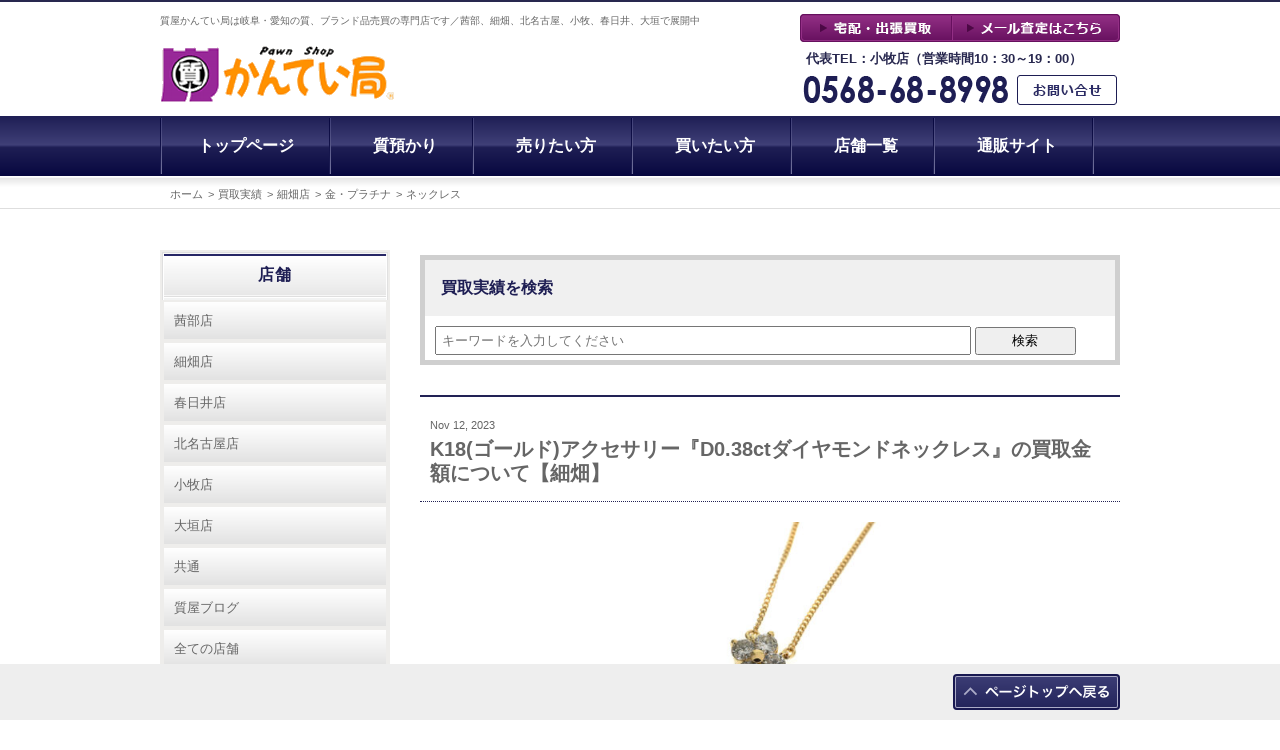

--- FILE ---
content_type: text/html; charset=UTF-8
request_url: https://kanteikyoku-web.jp/assessment/142868/
body_size: 22006
content:
<!DOCTYPE html>
<html dir="ltr" lang="ja"
	prefix="og: https://ogp.me/ns#" >
<head>
<!-- Google Tag Manager -->
<script>(function(w,d,s,l,i){w[l]=w[l]||[];w[l].push({'gtm.start':
new Date().getTime(),event:'gtm.js'});var f=d.getElementsByTagName(s)[0],
j=d.createElement(s),dl=l!='dataLayer'?'&l='+l:'';j.async=true;j.src=
'https://www.googletagmanager.com/gtm.js?id='+i+dl;f.parentNode.insertBefore(j,f);
})(window,document,'script','dataLayer','GTM-NV9R93V');</script>
<!-- End Google Tag Manager -->
<meta name="facebook-domain-verification" content="ll1cvttg676b0hlkyd0edkc93aq5em" />
<meta charset="UTF-8">
<meta name="viewport" content="width=device-width,initial-scale=1.0,minimum-scale=1.0">
<link rel="profile" href="https://gmpg.org/xfn/11">
<link rel=stylesheet href="https://kanteikyoku-web.jp/wp/wp-content/themes/kanteikyoku/swiper/swiper.min.css">
<script src="https://kanteikyoku-web.jp/wp/wp-content/themes/kanteikyoku/swiper/swiper.min.js"></script>
	<title>K18(ゴールド)アクセサリー『D0.38ctダイヤモンドネックレス』の買取金額について【細畑】 - 【公式】岐阜・愛知の質屋といったら質屋かんてい局｜ロレックス、ヴィトン、貴金属始め、ブランド品の買取、販売ならお任せください。茜部、細畑、北名古屋、小牧、春日井、大垣で展開中。</title>

		<!-- All in One SEO 4.2.4 - aioseo.com -->
		<meta name="description" content="本日もかんてい局買取実績をご覧いただき誠にありがとうございます。 この記事は実際に私たちが買取した商品がいくら" />
		<meta name="robots" content="max-image-preview:large" />
		<link rel="canonical" href="https://kanteikyoku-web.jp/assessment/142868/" />
		<meta name="generator" content="All in One SEO (AIOSEO) 4.2.4 " />
		<meta property="og:locale" content="ja_JP" />
		<meta property="og:site_name" content="【公式】岐阜・愛知の質屋といったら質屋かんてい局｜ロレックス、ヴィトン、貴金属始め、ブランド品の買取、販売ならお任せください。茜部、細畑、北名古屋、小牧、春日井、大垣で展開中。 - 質屋かんてい局は岐阜・愛知の質、ブランド品売買の専門店です／茜部、細畑、北名古屋、小牧、春日井、大垣で展開中" />
		<meta property="og:type" content="article" />
		<meta property="og:title" content="K18(ゴールド)アクセサリー『D0.38ctダイヤモンドネックレス』の買取金額について【細畑】 - 【公式】岐阜・愛知の質屋といったら質屋かんてい局｜ロレックス、ヴィトン、貴金属始め、ブランド品の買取、販売ならお任せください。茜部、細畑、北名古屋、小牧、春日井、大垣で展開中。" />
		<meta property="og:description" content="本日もかんてい局買取実績をご覧いただき誠にありがとうございます。 この記事は実際に私たちが買取した商品がいくら" />
		<meta property="og:url" content="https://kanteikyoku-web.jp/assessment/142868/" />
		<meta property="article:published_time" content="2023-11-12T08:59:06+00:00" />
		<meta property="article:modified_time" content="2023-11-12T08:59:06+00:00" />
		<meta name="twitter:card" content="summary_large_image" />
		<meta name="twitter:title" content="K18(ゴールド)アクセサリー『D0.38ctダイヤモンドネックレス』の買取金額について【細畑】 - 【公式】岐阜・愛知の質屋といったら質屋かんてい局｜ロレックス、ヴィトン、貴金属始め、ブランド品の買取、販売ならお任せください。茜部、細畑、北名古屋、小牧、春日井、大垣で展開中。" />
		<meta name="twitter:description" content="本日もかんてい局買取実績をご覧いただき誠にありがとうございます。 この記事は実際に私たちが買取した商品がいくら" />
		<script type="application/ld+json" class="aioseo-schema">
			{"@context":"https:\/\/schema.org","@graph":[{"@type":"WebSite","@id":"https:\/\/kanteikyoku-web.jp\/#website","url":"https:\/\/kanteikyoku-web.jp\/","name":"\u3010\u516c\u5f0f\u3011\u5c90\u961c\u30fb\u611b\u77e5\u306e\u8cea\u5c4b\u3068\u3044\u3063\u305f\u3089\u8cea\u5c4b\u304b\u3093\u3066\u3044\u5c40\uff5c\u30ed\u30ec\u30c3\u30af\u30b9\u3001\u30f4\u30a3\u30c8\u30f3\u3001\u8cb4\u91d1\u5c5e\u59cb\u3081\u3001\u30d6\u30e9\u30f3\u30c9\u54c1\u306e\u8cb7\u53d6\u3001\u8ca9\u58f2\u306a\u3089\u304a\u4efb\u305b\u304f\u3060\u3055\u3044\u3002\u831c\u90e8\u3001\u7d30\u7551\u3001\u5317\u540d\u53e4\u5c4b\u3001\u5c0f\u7267\u3001\u6625\u65e5\u4e95\u3001\u5927\u57a3\u3067\u5c55\u958b\u4e2d\u3002","description":"\u8cea\u5c4b\u304b\u3093\u3066\u3044\u5c40\u306f\u5c90\u961c\u30fb\u611b\u77e5\u306e\u8cea\u3001\u30d6\u30e9\u30f3\u30c9\u54c1\u58f2\u8cb7\u306e\u5c02\u9580\u5e97\u3067\u3059\uff0f\u831c\u90e8\u3001\u7d30\u7551\u3001\u5317\u540d\u53e4\u5c4b\u3001\u5c0f\u7267\u3001\u6625\u65e5\u4e95\u3001\u5927\u57a3\u3067\u5c55\u958b\u4e2d","inLanguage":"ja","publisher":{"@id":"https:\/\/kanteikyoku-web.jp\/#organization"}},{"@type":"Organization","@id":"https:\/\/kanteikyoku-web.jp\/#organization","name":"\u3010\u516c\u5f0f\u3011\u5c90\u961c\u30fb\u611b\u77e5\u306e\u8cea\u30fb\u30d6\u30e9\u30f3\u30c9\u54c1\u306e\u8cb7\u53d6\u3001\u8ca9\u58f2\u306a\u3089\u8cea\u5c4b\u304b\u3093\u3066\u3044\u5c40","url":"https:\/\/kanteikyoku-web.jp\/"},{"@type":"BreadcrumbList","@id":"https:\/\/kanteikyoku-web.jp\/assessment\/142868\/#breadcrumblist","itemListElement":[{"@type":"ListItem","@id":"https:\/\/kanteikyoku-web.jp\/#listItem","position":1,"item":{"@type":"WebPage","@id":"https:\/\/kanteikyoku-web.jp\/","name":"\u30db\u30fc\u30e0","description":"\u304b\u3093\u3066\u3044\u5c40\u306f\u611b\u77e5\u3001\u5c90\u961c\u306e\u8cea\u5c4b\u3068\u3057\u3066\u3001\u30d6\u30e9\u30f3\u30c9\u54c1\u306e\u8cb7\u3044\u53d6\u308a\u3001\u8ca9\u58f2\u306e\u5f37\u5316\u3092\u884c\u3063\u3066\u3044\u307e\u3059\u3002\u831c\u90e8\u3001\u7d30\u7551\u3001\u5c0f\u7267\u3001\u6625\u65e5\u4e95\u3001\u5317\u540d\u53e4\u5c4b\u5e97\u3067\u304a\u5f85\u3061\u3057\u3066\u3044\u307e\u3059\u3002","url":"https:\/\/kanteikyoku-web.jp\/"},"nextItem":"https:\/\/kanteikyoku-web.jp\/assessment\/142868\/#listItem"},{"@type":"ListItem","@id":"https:\/\/kanteikyoku-web.jp\/assessment\/142868\/#listItem","position":2,"item":{"@type":"WebPage","@id":"https:\/\/kanteikyoku-web.jp\/assessment\/142868\/","name":"K18(\u30b4\u30fc\u30eb\u30c9)\u30a2\u30af\u30bb\u30b5\u30ea\u30fc\u300eD0.38ct\u30c0\u30a4\u30e4\u30e2\u30f3\u30c9\u30cd\u30c3\u30af\u30ec\u30b9\u300f\u306e\u8cb7\u53d6\u91d1\u984d\u306b\u3064\u3044\u3066\u3010\u7d30\u7551\u3011","description":"\u672c\u65e5\u3082\u304b\u3093\u3066\u3044\u5c40\u8cb7\u53d6\u5b9f\u7e3e\u3092\u3054\u89a7\u3044\u305f\u3060\u304d\u8aa0\u306b\u3042\u308a\u304c\u3068\u3046\u3054\u3056\u3044\u307e\u3059\u3002 \u3053\u306e\u8a18\u4e8b\u306f\u5b9f\u969b\u306b\u79c1\u305f\u3061\u304c\u8cb7\u53d6\u3057\u305f\u5546\u54c1\u304c\u3044\u304f\u3089","url":"https:\/\/kanteikyoku-web.jp\/assessment\/142868\/"},"previousItem":"https:\/\/kanteikyoku-web.jp\/#listItem"}]},{"@type":"Person","@id":"https:\/\/kanteikyoku-web.jp\/author\/kanteikyoku_hosobata\/#author","url":"https:\/\/kanteikyoku-web.jp\/author\/kanteikyoku_hosobata\/","name":"kanteikyoku_hosobata","image":{"@type":"ImageObject","@id":"https:\/\/kanteikyoku-web.jp\/assessment\/142868\/#authorImage","url":"https:\/\/secure.gravatar.com\/avatar\/d0824178e9d2300412549f25f374aa4c2fc593e655d867948962efa1e442163a?s=96&d=mm&r=g","width":96,"height":96,"caption":"kanteikyoku_hosobata"}},{"@type":"WebPage","@id":"https:\/\/kanteikyoku-web.jp\/assessment\/142868\/#webpage","url":"https:\/\/kanteikyoku-web.jp\/assessment\/142868\/","name":"K18(\u30b4\u30fc\u30eb\u30c9)\u30a2\u30af\u30bb\u30b5\u30ea\u30fc\u300eD0.38ct\u30c0\u30a4\u30e4\u30e2\u30f3\u30c9\u30cd\u30c3\u30af\u30ec\u30b9\u300f\u306e\u8cb7\u53d6\u91d1\u984d\u306b\u3064\u3044\u3066\u3010\u7d30\u7551\u3011 - \u3010\u516c\u5f0f\u3011\u5c90\u961c\u30fb\u611b\u77e5\u306e\u8cea\u5c4b\u3068\u3044\u3063\u305f\u3089\u8cea\u5c4b\u304b\u3093\u3066\u3044\u5c40\uff5c\u30ed\u30ec\u30c3\u30af\u30b9\u3001\u30f4\u30a3\u30c8\u30f3\u3001\u8cb4\u91d1\u5c5e\u59cb\u3081\u3001\u30d6\u30e9\u30f3\u30c9\u54c1\u306e\u8cb7\u53d6\u3001\u8ca9\u58f2\u306a\u3089\u304a\u4efb\u305b\u304f\u3060\u3055\u3044\u3002\u831c\u90e8\u3001\u7d30\u7551\u3001\u5317\u540d\u53e4\u5c4b\u3001\u5c0f\u7267\u3001\u6625\u65e5\u4e95\u3001\u5927\u57a3\u3067\u5c55\u958b\u4e2d\u3002","description":"\u672c\u65e5\u3082\u304b\u3093\u3066\u3044\u5c40\u8cb7\u53d6\u5b9f\u7e3e\u3092\u3054\u89a7\u3044\u305f\u3060\u304d\u8aa0\u306b\u3042\u308a\u304c\u3068\u3046\u3054\u3056\u3044\u307e\u3059\u3002 \u3053\u306e\u8a18\u4e8b\u306f\u5b9f\u969b\u306b\u79c1\u305f\u3061\u304c\u8cb7\u53d6\u3057\u305f\u5546\u54c1\u304c\u3044\u304f\u3089","inLanguage":"ja","isPartOf":{"@id":"https:\/\/kanteikyoku-web.jp\/#website"},"breadcrumb":{"@id":"https:\/\/kanteikyoku-web.jp\/assessment\/142868\/#breadcrumblist"},"author":"https:\/\/kanteikyoku-web.jp\/author\/kanteikyoku_hosobata\/#author","creator":"https:\/\/kanteikyoku-web.jp\/author\/kanteikyoku_hosobata\/#author","image":{"@type":"ImageObject","@id":"https:\/\/kanteikyoku-web.jp\/#mainImage","url":"https:\/\/kanteikyoku-web.jp\/wp\/wp-content\/uploads\/2023\/11\/1108181601_654b51d16dcba.jpg","width":1000,"height":1000},"primaryImageOfPage":{"@id":"https:\/\/kanteikyoku-web.jp\/assessment\/142868\/#mainImage"},"datePublished":"2023-11-12T08:59:06+09:00","dateModified":"2023-11-12T08:59:06+09:00"}]}
		</script>
		<!-- All in One SEO -->

<link rel='dns-prefetch' href='//www.google.com' />
<link rel="alternate" type="application/rss+xml" title="【公式】岐阜・愛知の質屋といったら質屋かんてい局｜ロレックス、ヴィトン、貴金属始め、ブランド品の買取、販売ならお任せください。茜部、細畑、北名古屋、小牧、春日井、大垣で展開中。 &raquo; フィード" href="https://kanteikyoku-web.jp/feed/" />
<link rel="alternate" type="application/rss+xml" title="【公式】岐阜・愛知の質屋といったら質屋かんてい局｜ロレックス、ヴィトン、貴金属始め、ブランド品の買取、販売ならお任せください。茜部、細畑、北名古屋、小牧、春日井、大垣で展開中。 &raquo; コメントフィード" href="https://kanteikyoku-web.jp/comments/feed/" />
<link rel="alternate" title="oEmbed (JSON)" type="application/json+oembed" href="https://kanteikyoku-web.jp/wp-json/oembed/1.0/embed?url=https%3A%2F%2Fkanteikyoku-web.jp%2Fassessment%2F142868%2F" />
<link rel="alternate" title="oEmbed (XML)" type="text/xml+oembed" href="https://kanteikyoku-web.jp/wp-json/oembed/1.0/embed?url=https%3A%2F%2Fkanteikyoku-web.jp%2Fassessment%2F142868%2F&#038;format=xml" />
<style id='wp-img-auto-sizes-contain-inline-css' type='text/css'>
img:is([sizes=auto i],[sizes^="auto," i]){contain-intrinsic-size:3000px 1500px}
/*# sourceURL=wp-img-auto-sizes-contain-inline-css */
</style>
<style id='wp-emoji-styles-inline-css' type='text/css'>

	img.wp-smiley, img.emoji {
		display: inline !important;
		border: none !important;
		box-shadow: none !important;
		height: 1em !important;
		width: 1em !important;
		margin: 0 0.07em !important;
		vertical-align: -0.1em !important;
		background: none !important;
		padding: 0 !important;
	}
/*# sourceURL=wp-emoji-styles-inline-css */
</style>
<style id='wp-block-library-inline-css' type='text/css'>
:root{--wp-block-synced-color:#7a00df;--wp-block-synced-color--rgb:122,0,223;--wp-bound-block-color:var(--wp-block-synced-color);--wp-editor-canvas-background:#ddd;--wp-admin-theme-color:#007cba;--wp-admin-theme-color--rgb:0,124,186;--wp-admin-theme-color-darker-10:#006ba1;--wp-admin-theme-color-darker-10--rgb:0,107,160.5;--wp-admin-theme-color-darker-20:#005a87;--wp-admin-theme-color-darker-20--rgb:0,90,135;--wp-admin-border-width-focus:2px}@media (min-resolution:192dpi){:root{--wp-admin-border-width-focus:1.5px}}.wp-element-button{cursor:pointer}:root .has-very-light-gray-background-color{background-color:#eee}:root .has-very-dark-gray-background-color{background-color:#313131}:root .has-very-light-gray-color{color:#eee}:root .has-very-dark-gray-color{color:#313131}:root .has-vivid-green-cyan-to-vivid-cyan-blue-gradient-background{background:linear-gradient(135deg,#00d084,#0693e3)}:root .has-purple-crush-gradient-background{background:linear-gradient(135deg,#34e2e4,#4721fb 50%,#ab1dfe)}:root .has-hazy-dawn-gradient-background{background:linear-gradient(135deg,#faaca8,#dad0ec)}:root .has-subdued-olive-gradient-background{background:linear-gradient(135deg,#fafae1,#67a671)}:root .has-atomic-cream-gradient-background{background:linear-gradient(135deg,#fdd79a,#004a59)}:root .has-nightshade-gradient-background{background:linear-gradient(135deg,#330968,#31cdcf)}:root .has-midnight-gradient-background{background:linear-gradient(135deg,#020381,#2874fc)}:root{--wp--preset--font-size--normal:16px;--wp--preset--font-size--huge:42px}.has-regular-font-size{font-size:1em}.has-larger-font-size{font-size:2.625em}.has-normal-font-size{font-size:var(--wp--preset--font-size--normal)}.has-huge-font-size{font-size:var(--wp--preset--font-size--huge)}.has-text-align-center{text-align:center}.has-text-align-left{text-align:left}.has-text-align-right{text-align:right}.has-fit-text{white-space:nowrap!important}#end-resizable-editor-section{display:none}.aligncenter{clear:both}.items-justified-left{justify-content:flex-start}.items-justified-center{justify-content:center}.items-justified-right{justify-content:flex-end}.items-justified-space-between{justify-content:space-between}.screen-reader-text{border:0;clip-path:inset(50%);height:1px;margin:-1px;overflow:hidden;padding:0;position:absolute;width:1px;word-wrap:normal!important}.screen-reader-text:focus{background-color:#ddd;clip-path:none;color:#444;display:block;font-size:1em;height:auto;left:5px;line-height:normal;padding:15px 23px 14px;text-decoration:none;top:5px;width:auto;z-index:100000}html :where(.has-border-color){border-style:solid}html :where([style*=border-top-color]){border-top-style:solid}html :where([style*=border-right-color]){border-right-style:solid}html :where([style*=border-bottom-color]){border-bottom-style:solid}html :where([style*=border-left-color]){border-left-style:solid}html :where([style*=border-width]){border-style:solid}html :where([style*=border-top-width]){border-top-style:solid}html :where([style*=border-right-width]){border-right-style:solid}html :where([style*=border-bottom-width]){border-bottom-style:solid}html :where([style*=border-left-width]){border-left-style:solid}html :where(img[class*=wp-image-]){height:auto;max-width:100%}:where(figure){margin:0 0 1em}html :where(.is-position-sticky){--wp-admin--admin-bar--position-offset:var(--wp-admin--admin-bar--height,0px)}@media screen and (max-width:600px){html :where(.is-position-sticky){--wp-admin--admin-bar--position-offset:0px}}

/*# sourceURL=wp-block-library-inline-css */
</style><style id='global-styles-inline-css' type='text/css'>
:root{--wp--preset--aspect-ratio--square: 1;--wp--preset--aspect-ratio--4-3: 4/3;--wp--preset--aspect-ratio--3-4: 3/4;--wp--preset--aspect-ratio--3-2: 3/2;--wp--preset--aspect-ratio--2-3: 2/3;--wp--preset--aspect-ratio--16-9: 16/9;--wp--preset--aspect-ratio--9-16: 9/16;--wp--preset--color--black: #000000;--wp--preset--color--cyan-bluish-gray: #abb8c3;--wp--preset--color--white: #ffffff;--wp--preset--color--pale-pink: #f78da7;--wp--preset--color--vivid-red: #cf2e2e;--wp--preset--color--luminous-vivid-orange: #ff6900;--wp--preset--color--luminous-vivid-amber: #fcb900;--wp--preset--color--light-green-cyan: #7bdcb5;--wp--preset--color--vivid-green-cyan: #00d084;--wp--preset--color--pale-cyan-blue: #8ed1fc;--wp--preset--color--vivid-cyan-blue: #0693e3;--wp--preset--color--vivid-purple: #9b51e0;--wp--preset--gradient--vivid-cyan-blue-to-vivid-purple: linear-gradient(135deg,rgb(6,147,227) 0%,rgb(155,81,224) 100%);--wp--preset--gradient--light-green-cyan-to-vivid-green-cyan: linear-gradient(135deg,rgb(122,220,180) 0%,rgb(0,208,130) 100%);--wp--preset--gradient--luminous-vivid-amber-to-luminous-vivid-orange: linear-gradient(135deg,rgb(252,185,0) 0%,rgb(255,105,0) 100%);--wp--preset--gradient--luminous-vivid-orange-to-vivid-red: linear-gradient(135deg,rgb(255,105,0) 0%,rgb(207,46,46) 100%);--wp--preset--gradient--very-light-gray-to-cyan-bluish-gray: linear-gradient(135deg,rgb(238,238,238) 0%,rgb(169,184,195) 100%);--wp--preset--gradient--cool-to-warm-spectrum: linear-gradient(135deg,rgb(74,234,220) 0%,rgb(151,120,209) 20%,rgb(207,42,186) 40%,rgb(238,44,130) 60%,rgb(251,105,98) 80%,rgb(254,248,76) 100%);--wp--preset--gradient--blush-light-purple: linear-gradient(135deg,rgb(255,206,236) 0%,rgb(152,150,240) 100%);--wp--preset--gradient--blush-bordeaux: linear-gradient(135deg,rgb(254,205,165) 0%,rgb(254,45,45) 50%,rgb(107,0,62) 100%);--wp--preset--gradient--luminous-dusk: linear-gradient(135deg,rgb(255,203,112) 0%,rgb(199,81,192) 50%,rgb(65,88,208) 100%);--wp--preset--gradient--pale-ocean: linear-gradient(135deg,rgb(255,245,203) 0%,rgb(182,227,212) 50%,rgb(51,167,181) 100%);--wp--preset--gradient--electric-grass: linear-gradient(135deg,rgb(202,248,128) 0%,rgb(113,206,126) 100%);--wp--preset--gradient--midnight: linear-gradient(135deg,rgb(2,3,129) 0%,rgb(40,116,252) 100%);--wp--preset--font-size--small: 13px;--wp--preset--font-size--medium: 20px;--wp--preset--font-size--large: 36px;--wp--preset--font-size--x-large: 42px;--wp--preset--spacing--20: 0.44rem;--wp--preset--spacing--30: 0.67rem;--wp--preset--spacing--40: 1rem;--wp--preset--spacing--50: 1.5rem;--wp--preset--spacing--60: 2.25rem;--wp--preset--spacing--70: 3.38rem;--wp--preset--spacing--80: 5.06rem;--wp--preset--shadow--natural: 6px 6px 9px rgba(0, 0, 0, 0.2);--wp--preset--shadow--deep: 12px 12px 50px rgba(0, 0, 0, 0.4);--wp--preset--shadow--sharp: 6px 6px 0px rgba(0, 0, 0, 0.2);--wp--preset--shadow--outlined: 6px 6px 0px -3px rgb(255, 255, 255), 6px 6px rgb(0, 0, 0);--wp--preset--shadow--crisp: 6px 6px 0px rgb(0, 0, 0);}:where(.is-layout-flex){gap: 0.5em;}:where(.is-layout-grid){gap: 0.5em;}body .is-layout-flex{display: flex;}.is-layout-flex{flex-wrap: wrap;align-items: center;}.is-layout-flex > :is(*, div){margin: 0;}body .is-layout-grid{display: grid;}.is-layout-grid > :is(*, div){margin: 0;}:where(.wp-block-columns.is-layout-flex){gap: 2em;}:where(.wp-block-columns.is-layout-grid){gap: 2em;}:where(.wp-block-post-template.is-layout-flex){gap: 1.25em;}:where(.wp-block-post-template.is-layout-grid){gap: 1.25em;}.has-black-color{color: var(--wp--preset--color--black) !important;}.has-cyan-bluish-gray-color{color: var(--wp--preset--color--cyan-bluish-gray) !important;}.has-white-color{color: var(--wp--preset--color--white) !important;}.has-pale-pink-color{color: var(--wp--preset--color--pale-pink) !important;}.has-vivid-red-color{color: var(--wp--preset--color--vivid-red) !important;}.has-luminous-vivid-orange-color{color: var(--wp--preset--color--luminous-vivid-orange) !important;}.has-luminous-vivid-amber-color{color: var(--wp--preset--color--luminous-vivid-amber) !important;}.has-light-green-cyan-color{color: var(--wp--preset--color--light-green-cyan) !important;}.has-vivid-green-cyan-color{color: var(--wp--preset--color--vivid-green-cyan) !important;}.has-pale-cyan-blue-color{color: var(--wp--preset--color--pale-cyan-blue) !important;}.has-vivid-cyan-blue-color{color: var(--wp--preset--color--vivid-cyan-blue) !important;}.has-vivid-purple-color{color: var(--wp--preset--color--vivid-purple) !important;}.has-black-background-color{background-color: var(--wp--preset--color--black) !important;}.has-cyan-bluish-gray-background-color{background-color: var(--wp--preset--color--cyan-bluish-gray) !important;}.has-white-background-color{background-color: var(--wp--preset--color--white) !important;}.has-pale-pink-background-color{background-color: var(--wp--preset--color--pale-pink) !important;}.has-vivid-red-background-color{background-color: var(--wp--preset--color--vivid-red) !important;}.has-luminous-vivid-orange-background-color{background-color: var(--wp--preset--color--luminous-vivid-orange) !important;}.has-luminous-vivid-amber-background-color{background-color: var(--wp--preset--color--luminous-vivid-amber) !important;}.has-light-green-cyan-background-color{background-color: var(--wp--preset--color--light-green-cyan) !important;}.has-vivid-green-cyan-background-color{background-color: var(--wp--preset--color--vivid-green-cyan) !important;}.has-pale-cyan-blue-background-color{background-color: var(--wp--preset--color--pale-cyan-blue) !important;}.has-vivid-cyan-blue-background-color{background-color: var(--wp--preset--color--vivid-cyan-blue) !important;}.has-vivid-purple-background-color{background-color: var(--wp--preset--color--vivid-purple) !important;}.has-black-border-color{border-color: var(--wp--preset--color--black) !important;}.has-cyan-bluish-gray-border-color{border-color: var(--wp--preset--color--cyan-bluish-gray) !important;}.has-white-border-color{border-color: var(--wp--preset--color--white) !important;}.has-pale-pink-border-color{border-color: var(--wp--preset--color--pale-pink) !important;}.has-vivid-red-border-color{border-color: var(--wp--preset--color--vivid-red) !important;}.has-luminous-vivid-orange-border-color{border-color: var(--wp--preset--color--luminous-vivid-orange) !important;}.has-luminous-vivid-amber-border-color{border-color: var(--wp--preset--color--luminous-vivid-amber) !important;}.has-light-green-cyan-border-color{border-color: var(--wp--preset--color--light-green-cyan) !important;}.has-vivid-green-cyan-border-color{border-color: var(--wp--preset--color--vivid-green-cyan) !important;}.has-pale-cyan-blue-border-color{border-color: var(--wp--preset--color--pale-cyan-blue) !important;}.has-vivid-cyan-blue-border-color{border-color: var(--wp--preset--color--vivid-cyan-blue) !important;}.has-vivid-purple-border-color{border-color: var(--wp--preset--color--vivid-purple) !important;}.has-vivid-cyan-blue-to-vivid-purple-gradient-background{background: var(--wp--preset--gradient--vivid-cyan-blue-to-vivid-purple) !important;}.has-light-green-cyan-to-vivid-green-cyan-gradient-background{background: var(--wp--preset--gradient--light-green-cyan-to-vivid-green-cyan) !important;}.has-luminous-vivid-amber-to-luminous-vivid-orange-gradient-background{background: var(--wp--preset--gradient--luminous-vivid-amber-to-luminous-vivid-orange) !important;}.has-luminous-vivid-orange-to-vivid-red-gradient-background{background: var(--wp--preset--gradient--luminous-vivid-orange-to-vivid-red) !important;}.has-very-light-gray-to-cyan-bluish-gray-gradient-background{background: var(--wp--preset--gradient--very-light-gray-to-cyan-bluish-gray) !important;}.has-cool-to-warm-spectrum-gradient-background{background: var(--wp--preset--gradient--cool-to-warm-spectrum) !important;}.has-blush-light-purple-gradient-background{background: var(--wp--preset--gradient--blush-light-purple) !important;}.has-blush-bordeaux-gradient-background{background: var(--wp--preset--gradient--blush-bordeaux) !important;}.has-luminous-dusk-gradient-background{background: var(--wp--preset--gradient--luminous-dusk) !important;}.has-pale-ocean-gradient-background{background: var(--wp--preset--gradient--pale-ocean) !important;}.has-electric-grass-gradient-background{background: var(--wp--preset--gradient--electric-grass) !important;}.has-midnight-gradient-background{background: var(--wp--preset--gradient--midnight) !important;}.has-small-font-size{font-size: var(--wp--preset--font-size--small) !important;}.has-medium-font-size{font-size: var(--wp--preset--font-size--medium) !important;}.has-large-font-size{font-size: var(--wp--preset--font-size--large) !important;}.has-x-large-font-size{font-size: var(--wp--preset--font-size--x-large) !important;}
/*# sourceURL=global-styles-inline-css */
</style>

<style id='classic-theme-styles-inline-css' type='text/css'>
/*! This file is auto-generated */
.wp-block-button__link{color:#fff;background-color:#32373c;border-radius:9999px;box-shadow:none;text-decoration:none;padding:calc(.667em + 2px) calc(1.333em + 2px);font-size:1.125em}.wp-block-file__button{background:#32373c;color:#fff;text-decoration:none}
/*# sourceURL=/wp-includes/css/classic-themes.min.css */
</style>
<link rel='stylesheet' id='contact-form-7-css' href='https://kanteikyoku-web.jp/wp/wp-content/plugins/contact-form-7/includes/css/styles.css?ver=5.6.2' type='text/css' media='all' />
<link rel='stylesheet' id='toc-screen-css' href='https://kanteikyoku-web.jp/wp/wp-content/plugins/table-of-contents-plus/screen.min.css?ver=2106' type='text/css' media='all' />
<link rel='stylesheet' id='wpt-twitter-feed-css' href='https://kanteikyoku-web.jp/wp/wp-content/plugins/wp-to-twitter/css/twitter-feed.css?ver=6.9' type='text/css' media='all' />
<link rel='stylesheet' id='kanteikyoku-style-css' href='https://kanteikyoku-web.jp/wp/wp-content/themes/kanteikyoku/style.css?ver=6.9' type='text/css' media='all' />
<link rel='stylesheet' id='kanteikyoku-style-editor-css' href='https://kanteikyoku-web.jp/wp/wp-content/themes/kanteikyoku/editor.css?ver=6.9' type='text/css' media='all' />
<link rel='stylesheet' id='kanteikyoku-style-smartphone-css' href='https://kanteikyoku-web.jp/wp/wp-content/themes/kanteikyoku/css/smartphone.css?ver=6.9' type='text/css' media='all' />
<link rel='stylesheet' id='tablepress-default-css' href='https://kanteikyoku-web.jp/wp/wp-content/plugins/tablepress/css/build/default.css?ver=2.4.4' type='text/css' media='all' />
<link rel='stylesheet' id='fancybox-css' href='https://kanteikyoku-web.jp/wp/wp-content/plugins/easy-fancybox/css/jquery.fancybox.min.css?ver=1.3.24' type='text/css' media='screen' />
<script type="text/javascript" src="https://kanteikyoku-web.jp/wp/wp-includes/js/jquery/jquery.min.js?ver=3.7.1" id="jquery-core-js"></script>
<script type="text/javascript" src="https://kanteikyoku-web.jp/wp/wp-includes/js/jquery/jquery-migrate.min.js?ver=3.4.1" id="jquery-migrate-js"></script>
<link rel="https://api.w.org/" href="https://kanteikyoku-web.jp/wp-json/" /><link rel="EditURI" type="application/rsd+xml" title="RSD" href="https://kanteikyoku-web.jp/wp/xmlrpc.php?rsd" />
<meta name="generator" content="WordPress 6.9" />
<link rel='shortlink' href='https://kanteikyoku-web.jp/?p=142868' />
<style type="text/css">div#toc_container {width: 94%;}</style>
<meta property="og:url" content="https://kanteikyoku-web.jp/assessment/142868/" />
<meta property="og:title" content="K18(ゴールド)アクセサリー『D0.38ctダイヤモンドネックレス』の買取金額について【細畑】" />
<meta property="og:description" content="本日もかんてい局買取実績をご覧いただき誠にありがとうございます。この記事は実際に私たちが買取した商品がいくらで買い取ったかをお伝えするブログです。・ジュエリーに興味のある方・ゴールドネック..." />
<meta property="og:image" content="https://kanteikyoku-web.jp/wp/wp-content/uploads/2023/11/1108181601_654b51d16dcba.jpg" />
<meta name="twitter:card" content="summary_large_image" />
<meta name="twitter:site" content="@kantei_official" />
<style type="text/css">.recentcomments a{display:inline !important;padding:0 !important;margin:0 !important;}</style><link rel="icon" href="https://kanteikyoku-web.jp/wp/wp-content/uploads/2024/08/cropped-favicon-1-32x32.png" sizes="32x32" />
<link rel="icon" href="https://kanteikyoku-web.jp/wp/wp-content/uploads/2024/08/cropped-favicon-1-192x192.png" sizes="192x192" />
<link rel="apple-touch-icon" href="https://kanteikyoku-web.jp/wp/wp-content/uploads/2024/08/cropped-favicon-1-180x180.png" />
<meta name="msapplication-TileImage" content="https://kanteikyoku-web.jp/wp/wp-content/uploads/2024/08/cropped-favicon-1-270x270.png" />

	<!--[if lt IE 9]>
	<script src="https://kanteikyoku-web.jp/wp/wp-content/themes/kanteikyoku/js/html5shiv.js"></script>
	<![endif]-->

<link rel="icon" href="https://kanteikyoku-web.jp/wp/wp-content/themes/kanteikyoku/images/header/favicon.ico">

<script type="text/javascript" src="https://ajax.googleapis.com/ajax/libs/jquery/1.9.1/jquery.min.js"></script>
<script>
  (function(i,s,o,g,r,a,m){i['GoogleAnalyticsObject']=r;i[r]=i[r]||function(){
  (i[r].q=i[r].q||[]).push(arguments)},i[r].l=1*new Date();a=s.createElement(o),
  m=s.getElementsByTagName(o)[0];a.async=1;a.src=g;m.parentNode.insertBefore(a,m)
  })(window,document,'script','https://www.google-analytics.com/analytics.js','ga');

  ga('create', 'UA-98094748-1', 'auto');
  ga('send', 'pageview');

</script>
<link rel='stylesheet' id='yarppRelatedCss-css' href='https://kanteikyoku-web.jp/wp/wp-content/plugins/yet-another-related-posts-plugin/style/related.css?ver=5.30.10' type='text/css' media='all' />
</head>

<body class="wp-singular assessment-template-default single single-assessment postid-142868 wp-theme-kanteikyoku">
<!-- Google Tag Manager (noscript) -->
<noscript><iframe src="https://www.googletagmanager.com/ns.html?id=GTM-NV9R93V"
height="0" width="0" style="display:none;visibility:hidden"></iframe></noscript>
<!-- End Google Tag Manager (noscript) -->
<div id="wrapper">

	<header class="header">
		<div class="header_container clearfix">
			<div class="l_header_le">
									<p class="headerTxt">質屋かんてい局は岐阜・愛知の質、ブランド品売買の専門店です／茜部、細畑、北名古屋、小牧、春日井、大垣で展開中</p>
								<div class="headerLogo">
					<a href="https://kanteikyoku-web.jp/"><img src="https://kanteikyoku-web.jp/wp/wp-content/themes/kanteikyoku/images/header/header_logo.png" alt="かんてい局"></a>
					<span class="shop_head_title">
											</span>
				</div>
			</div>
			<div class="l_header_ri">
				<div class="header_btn">
					<a href="https://kanteikyoku-web.jp/kaitoriform/">
						<img src="https://kanteikyoku-web.jp/wp/wp-content/themes/kanteikyoku/images/header/header_btn_kaitori.png" alt="宅配・出張買取"></a>
					<a href="https://kanteikyoku-web.jp/mailsatei/"onclick="ga('send', 'event', 'メール査定フォーム', '内部リンク', 'ヘッダー')">
						<img src="https://kanteikyoku-web.jp/wp/wp-content/themes/kanteikyoku/images/header/header_btn_shop.png" alt="メール査定"></a>
				</div>
				<p class="headerTxt_time">代表TEL：小牧店（営業時間10：30～19：00）</p>

				<div>
					<a href="tel:0568688998"onclick="ga('send', 'event', '代表店舗', 'TEL', 'ヘッダー')">
						<img src="https://kanteikyoku-web.jp/wp/wp-content/themes/kanteikyoku/images/header/header_tel.png" alt="0568-68-8998"></a>
					<a href="https://kanteikyoku-web.jp/contactform/">
						<img src="https://kanteikyoku-web.jp/wp/wp-content/themes/kanteikyoku/images/header/header_btn_contact.png" alt="お問い合せ"></a>
				</div>
			</div>
		</div>
		<nav class="gnavi">
			<ul>
				<li><a href="https://kanteikyoku-web.jp/">トップページ</a></li>
				<li><a href="https://kanteikyoku-web.jp/shichi/">質預かり</a></li>
				<li><a href="https://kanteikyoku-web.jp/uritai/">売りたい方</a></li>
				<li><a href="https://kanteikyoku-web.jp/kaitai/">買いたい方</a></li>
				<li><a href="https://kanteikyoku-web.jp/tenpo/">店舗一覧</a></li>
				<li><a href="https://kanteikyoku-web.jp/shop/">通販サイト</a></li>
			</ul>
		</nav><!-- /.gnavi -->
	</header><!-- /.header -->

    <article class="l-container">
        <section>
            <div class="subNav">
                <ul class="subNav_area">
                    <li><a href="https://kanteikyoku-web.jp/">ホーム</a></li>
                    <li><a href="https://kanteikyoku-web.jp/assessment/">買取実績</a></li>
                                            <li><a href="https://kanteikyoku-web.jp/tenpo/hosobata/assessment/">細畑店</a></li>
                                                                <li><a href="https://kanteikyoku-web.jp/tenpo/hosobata/assessment/brand_category/accessory/gold/">金・プラチナ</a></li>
                                                                <li><a href="https://kanteikyoku-web.jp/tenpo/hosobata/assessment/brand_category/accessory/necklace/">ネックレス</a></li>

                                                        </ul>
            </div>
        </section>
        <div class="l-container_box clearfix">

            <div class="l_main">

                                <section class="result-detail">

            <div class="l_topResultsSearch">
              <h2>買取実績を検索</h2>
              <form method="get" action="https://kanteikyoku-web.jp/assessment/">
                <input type="text" name="query" placeholder="キーワードを入力してください">
                <button type="submit">検索</button>
              </form>
            </div>

                        <h1 class="l_main_title">
                            <div class="result-detail-content__date">
                                Nov 12, 2023                            </div>
                            K18(ゴールド)アクセサリー『D0.38ctダイヤモンドネックレス』の買取金額について【細畑】                        </h1>
                        <figure class="result-detail__photo">
                            <img width="240" height="240" src="https://kanteikyoku-web.jp/wp/wp-content/uploads/2023/11/1108181601_654b51d16dcba-240x240.jpg" class="attachment-results_midium size-results_midium wp-post-image" alt="" decoding="async" fetchpriority="high" srcset="https://kanteikyoku-web.jp/wp/wp-content/uploads/2023/11/1108181601_654b51d16dcba-240x240.jpg 240w, https://kanteikyoku-web.jp/wp/wp-content/uploads/2023/11/1108181601_654b51d16dcba-300x300.jpg 300w, https://kanteikyoku-web.jp/wp/wp-content/uploads/2023/11/1108181601_654b51d16dcba-768x768.jpg 768w, https://kanteikyoku-web.jp/wp/wp-content/uploads/2023/11/1108181601_654b51d16dcba-120x120.jpg 120w, https://kanteikyoku-web.jp/wp/wp-content/uploads/2023/11/1108181601_654b51d16dcba.jpg 1000w" sizes="(max-width: 240px) 100vw, 240px" />                        </figure>

                        <table class="result-detail__info">
                            <tr>
                                <th>店舗名</th>
                                <td>細畑店</td>
                            </tr>
                            <tr>
                                <th>ブランド名</th>
                                <td>K18</td>
                            </tr>
                            <tr>
                                <th>商品名</th>
                                <td>D0.38ctネックレス</td>
                            </tr>
                            <tr>
                                <th>製造年</th>
                                <td></td>
                            </tr>
                            <tr>
                                <th>付属品</th>
                                <td></td>
                            </tr>
                            <tr>
                                <th>買取価格</th>
                                <td>20,000円</td>
                            </tr>
                        </table>

                        <div class="result-detail__text entry-body">
                            <p>本日もかんてい局買取実績をご覧いただき誠にありがとうございます。</p>
<p>この記事は実際に私たちが買取した商品がいくらで買い取ったかをお伝えするブログです。</p>
<p><strong>・ジュエリーに興味のある方</strong></p>
<p><strong>・ゴールドネックレスの売却をお考えの方</strong></p>
<p><strong>・ゴールドネックレスの購入をお考えの方</strong></p>
<p>は是非ご覧下さい。</p>
<p>同じ商品で売却をお考えの方はもちろん、違うお品であっても査定のポイントなどを鑑定士がお伝えしますので、是非これからの買取の参考にして下さい！</p>
<p><a href="https://kanteikyoku-web.jp/mailsatei-hosobata/jewelry-hosobata/" target="_blank" rel="noopener"><img decoding="async" class="mab20 alignnone" src="https://kanteikyoku-web.jp/wp/wp-content/themes/kanteikyoku/images/mailsatei/satei_jewelry.jpg" alt="貴金属査定フォーム" width="700" height="150" /></a></p>
<p><img decoding="async" class="alignnone size-medium wp-image-142869" src="https://kanteikyoku-web.jp/wp/wp-content/uploads/2023/11/1108181601_654b51d16dcba-300x300.jpg" alt="" width="300" height="300" srcset="https://kanteikyoku-web.jp/wp/wp-content/uploads/2023/11/1108181601_654b51d16dcba-300x300.jpg 300w, https://kanteikyoku-web.jp/wp/wp-content/uploads/2023/11/1108181601_654b51d16dcba-768x768.jpg 768w, https://kanteikyoku-web.jp/wp/wp-content/uploads/2023/11/1108181601_654b51d16dcba-240x240.jpg 240w, https://kanteikyoku-web.jp/wp/wp-content/uploads/2023/11/1108181601_654b51d16dcba-120x120.jpg 120w, https://kanteikyoku-web.jp/wp/wp-content/uploads/2023/11/1108181601_654b51d16dcba.jpg 1000w" sizes="(max-width: 300px) 100vw, 300px" /></p>
<p><strong>素　　材：K18(18金ゴールド)、ダイヤモンド</strong></p>
<p><strong>商 品 名 ：D0.38ct ネックレス</strong></p>
<p><strong>重　　量：約3.0g</strong></p>
<p>ダイヤモンドが0.38ct使用されたネックレスです。</p>
<p>&nbsp;</p>
<p>花のような配置でトップに装飾されたダイヤモンドは、4月の誕生石で、宝石言葉は『純潔、清浄無垢、純愛、永遠の絆』。</p>
<p>&nbsp;</p>
<p>圧倒的人気のジュエリーです。</p>
<p>&nbsp;</p>
<p>細畑店のジュエリー、アクセサリーの在庫はこちら↓</p>
<p><a href="https://kanteikyoku-web.jp/shop/products/list?category_id=208&amp;name=%E7%B4%B0%E7%95%91" target="_blank" rel="noopener"><img loading="lazy" decoding="async" class="alignnone" src="https://kanteikyoku-web.jp/wp/wp-content/themes/kanteikyoku/images/top_bnr_shop.png" alt="onlineshop 新商品続々入荷！" width="628" height="162" /></a></p>
<p><strong>【お電話でのお問い合わせはこちらから！】</strong></p>
<p><a href="tel:058-248-1020" target="_blank" rel="noopener noreferrer"><img loading="lazy" decoding="async" class="alignnone wp-image-48736 size-full" src="https://kanteikyoku-web.jp/wp/wp-content/uploads/2019/08/tel_saihata2.jpg" sizes="auto, (max-width: 630px) 100vw, 630px" srcset="https://kanteikyoku-web.jp/wp/wp-content/uploads/2019/08/tel_saihata2.jpg 630w, https://kanteikyoku-web.jp/wp/wp-content/uploads/2019/08/tel_saihata2-300x72.jpg 300w" alt="" width="630" height="151" /></a></p>
<div id="toc_container" class="no_bullets"><p class="toc_title">目次</p><ul class="toc_list"><li><a href="#i">ゴールドアクセサリーの買取ポイント</a></li><li><a href="#i-2">まとめ</a></li><li><a href="#i-3">最後に</a></li></ul></div>
<h2><span id="i"><span id="i"><span id="18">ゴールドアクセサリーの買取ポイント</span></span></span></h2>
<p>では今回買取させていただいたネックレスの査定時のポイントをお伝えします。</p>
<h3><span id="i-2">金の含有量</span></h3>
<p><img loading="lazy" decoding="async" class="alignnone size-medium wp-image-142870" src="https://kanteikyoku-web.jp/wp/wp-content/uploads/2023/11/1109113034_654c444aea58b-300x300.jpg" alt="" width="300" height="300" srcset="https://kanteikyoku-web.jp/wp/wp-content/uploads/2023/11/1109113034_654c444aea58b-300x300.jpg 300w, https://kanteikyoku-web.jp/wp/wp-content/uploads/2023/11/1109113034_654c444aea58b-768x768.jpg 768w, https://kanteikyoku-web.jp/wp/wp-content/uploads/2023/11/1109113034_654c444aea58b-240x240.jpg 240w, https://kanteikyoku-web.jp/wp/wp-content/uploads/2023/11/1109113034_654c444aea58b-120x120.jpg 120w, https://kanteikyoku-web.jp/wp/wp-content/uploads/2023/11/1109113034_654c444aea58b.jpg 1000w" sizes="auto, (max-width: 300px) 100vw, 300px" /></p>
<p>まず1つ目のポイントは「<strong>金の含有量</strong>」です。</p>
<p>&nbsp;</p>
<p>金と一言で言っても様々な含有量のものがあり、ジュエリーにはK18やK14が使用されることが多いです。</p>
<p>&nbsp;</p>
<p>それぞれ含有量が異なっており、今回のネックレスはK18が使われています。</p>
<p>&nbsp;</p>
<p>実際にご覧頂くとこのようにK18と刻印が入っており、これで金という事が確認できます。</p>
<h3><span id="i-3"><span id="i-4"><span id="i-6">重量</span></span></span></h3>
<p>2つ目のポイントは「重量」です。</p>
<p>&nbsp;</p>
<p>ここが一番重要なポイントになってきます。</p>
<p>&nbsp;</p>
<p>貴金属を査定させて頂く際には<strong>地金の重量×当日の相場</strong>という形になります。</p>
<p>&nbsp;</p>
<p>また、相場だけでなくデザイン性も高く、店頭にて再販が可能な品物に関しては通常よりも高い金額にて査定をさせて頂きます。</p>
<p>&nbsp;</p>
<p>重さでの買取が基本となりますので、壊れていたり変形したジュエリーでもお買取り可能です&#x1f31f;</p>
<p>&nbsp;</p>
<p>査定だけでも無料でさせていただきますので、お気軽にお持ち込み頂けたらと思います。</p>
<h3><span id="i-4">ダイヤモンド</span></h3>
<p>3つ目のポイントは「ダイヤモンド」です。</p>
<p><img loading="lazy" decoding="async" class="alignnone size-medium wp-image-142871" src="https://kanteikyoku-web.jp/wp/wp-content/uploads/2023/11/1108181619_654b51e31ddbd-300x300.jpg" alt="" width="300" height="300" srcset="https://kanteikyoku-web.jp/wp/wp-content/uploads/2023/11/1108181619_654b51e31ddbd-300x300.jpg 300w, https://kanteikyoku-web.jp/wp/wp-content/uploads/2023/11/1108181619_654b51e31ddbd-768x768.jpg 768w, https://kanteikyoku-web.jp/wp/wp-content/uploads/2023/11/1108181619_654b51e31ddbd-240x240.jpg 240w, https://kanteikyoku-web.jp/wp/wp-content/uploads/2023/11/1108181619_654b51e31ddbd-120x120.jpg 120w, https://kanteikyoku-web.jp/wp/wp-content/uploads/2023/11/1108181619_654b51e31ddbd.jpg 1000w" sizes="auto, (max-width: 300px) 100vw, 300px" /></p>
<p>ダイヤモンドの場合はいわゆる『4C』で金額を決めます。</p>
<p>&nbsp;</p>
<p>ただし、カラット数が大きくても一粒が小さいメレダイヤだと相場が下がる場合があります。</p>
<p>&nbsp;</p>
<p>今回は粒が控えめなメレダイヤですので、ワンポイントの一粒ダイヤよりは相場が下がってしまいます。</p>
<p><a href="https://kanteikyoku-web.jp/mailsatei-hosobata/" target="_blank" rel="noopener noreferrer"><img loading="lazy" decoding="async" class="alignnone wp-image-106018" src="https://kanteikyoku-web.jp/wp/wp-content/uploads/2019/10/mailsatei_960.jpg" sizes="auto, (max-width: 600px) 100vw, 600px" srcset="https://kanteikyoku-web.jp/wp/wp-content/uploads/2019/10/mailsatei_960-300x47.jpg 300w, https://kanteikyoku-web.jp/wp/wp-content/uploads/2019/10/mailsatei_960-768x120.jpg 768w, https://kanteikyoku-web.jp/wp/wp-content/uploads/2019/10/mailsatei_960-700x109.jpg 700w, https://kanteikyoku-web.jp/wp/wp-content/uploads/2019/10/mailsatei_960.jpg 960w" alt="" width="630" height="98" /></a></p>
<p><a href="tel:058-248-1020" target="_blank" rel="noopener noreferrer"><img loading="lazy" decoding="async" class="alignnone wp-image-48736 size-full" src="https://kanteikyoku-web.jp/wp/wp-content/uploads/2019/08/tel_saihata2.jpg" sizes="auto, (max-width: 630px) 100vw, 630px" srcset="https://kanteikyoku-web.jp/wp/wp-content/uploads/2019/08/tel_saihata2.jpg 630w, https://kanteikyoku-web.jp/wp/wp-content/uploads/2019/08/tel_saihata2-300x72.jpg 300w" alt="" width="630" height="151" /></a></p>
<h2><span id="i-2"><span id="i-5"><span id="i-4"><span id="i-6"><span id="i-9"><span id="i-8">まとめ</span></span></span></span></span></span></h2>
<p>本日は当店の買取実績をご覧いただき、誠にありがとうございました。</p>
<h2><span id="i-3"><span id="i-6"><span id="i-5"><span id="i-7"><span id="i-10"><span id="i-9">最後に</span></span></span></span></span></span></h2>
<p>弊社かんてい局は販売も兼ね備えた質屋として全国で展開しております。</p>
<p>こちらの買取実績はかんてい局細畑店の物になります。</p>
<p>下記をクリックして頂くとかんてい局細畑店の情報がご覧いただけます。</p>
<p>セール情報などもございますので、ぜひご覧下さい。</p>
<p><strong>クリック↓↓↓クリック</strong></p>
<p><a href="https://kanteikyoku-web.jp/tenpo/hosobata/" target="_blank" rel="noopener noreferrer"><img loading="lazy" decoding="async" class="alignnone" src="https://kanteikyoku-web.jp/wp/wp-content/uploads/2019/01/DSC01100asdada-1.jpg" alt="" width="700" height="186" /></a></p>
<div class='yarpp yarpp-related yarpp-related-website yarpp-template-yarpp-template-default'>
<div class="yarpp">
  <h3>関連記事一覧</h3>

  <ul>
      <li><a href="https://kanteikyoku-web.jp/assessment/134624/" rel="bookmark"><span class="label assessment">買取実績</span> CHAUMET【ショーメ】リアンドゥハートペンダントトップの気になる買取価格をご紹介!!【細畑】</a></li><!-- 4 --><li><a href="https://kanteikyoku-web.jp/assessment/132756/" rel="bookmark"><span class="label assessment">買取実績</span> Pt850【プラチナ850】D1.042ctネックレスの買取金額と査定ポイントのご紹介！！！【茜部】</a></li><!-- 4 --><li><a href="https://kanteikyoku-web.jp/assessment/77086/" rel="bookmark"><span class="label assessment">買取実績</span> 価格高騰中の金。壊れたジュエリーの買取価格を教えます。【買取実績】【細畑】</a></li><!-- 4 --><li><a href="https://kanteikyoku-web.jp/assessment/75466/" rel="bookmark"><span class="label assessment">買取実績</span> 【18金】時代は金！18金！24金！買取価格について。ちぎれていても関係ない！完全高額買取・高額融資◎【買取実績】【細畑】</a></li><!-- 4 --><li><a href="https://kanteikyoku-web.jp/assessment/52359/" rel="bookmark"><span class="label assessment">買取実績</span> K18枠K24【18金枠24金】マン島キャット1/25ozペンダントトップ/エリザベスⅡ世/1990年/金貨・コイン・メダル/買取実績【細畑】</a></li><!-- 4 -->  </ul>
</div>
</div>
<div class="fixed-content-post-content-footer-pr">
<p><a href="tel:058-248-1020"><img class="alignnone wp-image-48735 size-full banner" src="https://kanteikyoku-web.jp/wp/wp-content/themes/kanteikyoku/images/shop/hosobata/tel_saihata.jpg" alt="" ></a></p>
<div class="alt-heading-3" style="padding: 0.5rem 0.75rem;margin-top: 1.5rem;margin-bottom: .5rem;background: linear-gradient(#f8f8f6, #ddd);border-top: 1px solid #eee;border-right: 1px solid #eee;border-left: 5px solid #1f1f55;border-bottom: 1px solid #eee;font-weight: bold">質預かりシステムのご案内</div>
<p>かんてい局では買取だけではなく質預かりシステムが御座います。</p>
<p>お品物を担保にしお金を借りて頂くシステムです。</p>
<p><span style="color: #0000ff">質預かりはこちら↓をクリック</span></p>
<p>
	<a href="https://kanteikyoku-web.jp/shichi/">
		<img class="aligncenter wp-image-8880 banner"
				src="/wp/wp-content/themes/kanteikyoku/images/fixed-content/shichipage.jpg"
				alt="質ページはこちら" />
	</a>
</p>
<div class="alt-heading-3" style="padding: 0.5rem 0.75rem;margin-top: 1.5rem;margin-bottom: .5rem;background: linear-gradient(#f8f8f6, #ddd);border-top: 1px solid #eee;border-right: 1px solid #eee;border-left: 5px solid #1f1f55;border-bottom: 1px solid #eee;font-weight: bold">オンラインショップ</div>
<p>忙しくてなかなかお店に行けない方や遠方の方は</p>
<p>ぜひオンラインショップをご利用ください！！</p>
<p>店頭販売している商品出品しております！！</p>
<p><span style="color: #0000ff">↓オンラインショップはこちらから↓</span><br/>
<a href="https://kanteikyoku-web.jp/shop/" target="_blank" rel="noopener noreferrer"><img
			class="aligncenter wp-image-8936 size-full banner"
			src="/wp/wp-content/themes/kanteikyoku/images/fixed-content/online_960.jpg"
			alt="" />
</a>
</p>
<div class="alt-heading-3" style="padding: 0.5rem 0.75rem;margin-top: 1.5rem;margin-bottom: .5rem;background: linear-gradient(#f8f8f6, #ddd);border-top: 1px solid #eee;border-right: 1px solid #eee;border-left: 5px solid #1f1f55;border-bottom: 1px solid #eee;font-weight: bold">LINE査定</div>
<p>各店舗LINE公式アカウントが御座いますので、</p>
<p>お近くの店舗アカウントを登録して頂き、</p>
<p>メッセージで画像と商品の情報(分かれば詳細情報)をお送り頂くだけ！</p>
<p><span style="color: #0000ff">LINE査定はこちらから↓↓</span></p>
<p>
	<a href="https://line.me/R/ti/p/%40xxx4507p">
		<img class="alignnone wp-image-27155 banner"
				 src="/wp/wp-content/themes/kanteikyoku/images/fixed-content/line_satei.jpg"
				 alt="" />
	</a>
</p>
<div class="alt-heading-3" style="padding: 0.5rem 0.75rem;margin-top: 1.5rem;margin-bottom: .5rem;background: linear-gradient(#f8f8f6, #ddd);border-top: 1px solid #eee;border-right: 1px solid #eee;border-left: 5px solid #1f1f55;border-bottom: 1px solid #eee;font-weight: bold">メール査定</div>
<p>入力フォームに必要な情報を</p>
<p>入れて申し込み完了です！！</p>
<p>
	<span style="color: #0000ff">メール査定はこちらから↓↓</span>
	<a href="https://kanteikyoku-web.jp/mailsatei/">
		<img class="alignnone wp-image-27154 banner"
				src="/wp/wp-content/themes/kanteikyoku/images/fixed-content/mailsatei.png" alt="" />
	</a>
</p>
<div class="alt-heading-2" style="margin: 1em 0;padding: 13px 20px;font-size: 16px;font-weight: bold;line-height: 1;color: #523e2e;background-color: #eddfd4;">～店　舗　紹　介～</div>
<p>(スマートフォンでは電話番号のクリックでそのままコールできます)</p>

<div>
	<span id="AM1000-PM1900">
		<span>※各店営業時間　AM10：00-PM19：00</span>
	</span>
</div>

<p style="text-align: left"><span
			style="color: #000000"><strong>◆細畑店</strong></span><br/>
	岐阜市細畑1-5-11</p>
<p style="text-align: left">TEL <a
			href="tel:0582481020">058-248-1020</a></p>
<p style="text-align: left"><span
			style="color: #000000"><strong>◆茜部店</strong></span><br/>
	岐阜市茜部菱野1-15</p>
<p style="text-align: left">TEL <a
			href="tel:0582738002">058-273-8002</a></p>
<p style="text-align: left"><strong><span
				style="color: #000000">◆北名古屋店</span></strong><br/>
	北名古屋市中之郷北74</p>
<p style="text-align: left">TEL <a
			href="tel:0568245078">0568-24-5078</a></p>
<p style="text-align: left"><strong><span
				style="color: #000000">◆小牧店</span></strong><br/>
	愛知県小牧市弥生町151</p>
<p style="text-align: left">TEL <a
			href="tel:0568688998">0568-68-8998</a></p>
<p style="text-align: left"><strong><span
				style="color: #000000">◆春日井店</span></strong><br/>
	春日井市若草通2丁目21番地1</p>
<p style="text-align: left">TEL <a href="tel:0568338555">0568-33-8555</a></p>
</div>                        </div>


                    <div class="result-detail-buttons">
                        <span class="result-detail-buttons__prev">
                            <a href="https://kanteikyoku-web.jp/assessment/142812/" rel="prev"><<前の記事</a>                        </span>
                        <span class="result-detail-buttons__next">
                            <a href="https://kanteikyoku-web.jp/assessment/142894/" rel="next">次の記事>></a>                        </span>
                    </div>


                </section>
                
                <div class="result-top-link">
                    <a href="https://kanteikyoku-web.jp/assessment/">買取実績一覧はこちら</a>
                </div>
            </div><!--/.l-main-->

            
<aside id="secondary" class="widget-area" role="complementary">

	<div class="l_leSide">
        <section>
            <!--店舗ごとの買取実績一覧-->

            <div class="shop-category-list">
                <h3>店舗</h3>
                <ul>
                    	<li class="cat-item cat-item-9"><a href="https://kanteikyoku-web.jp/tenpo/akanabe/assessment/">茜部店</a>
</li>
	<li class="cat-item cat-item-10"><a href="https://kanteikyoku-web.jp/tenpo/hosobata/assessment/">細畑店</a>
</li>
	<li class="cat-item cat-item-11"><a href="https://kanteikyoku-web.jp/tenpo/kasugai/assessment/">春日井店</a>
</li>
	<li class="cat-item cat-item-12"><a href="https://kanteikyoku-web.jp/tenpo/kitanagoya/assessment/">北名古屋店</a>
</li>
	<li class="cat-item cat-item-13"><a href="https://kanteikyoku-web.jp/tenpo/komaki/assessment/">小牧店</a>
</li>
	<li class="cat-item cat-item-89"><a href="https://kanteikyoku-web.jp/tenpo/ogaki/assessment/">大垣店</a>
</li>
	<li class="cat-item cat-item-85"><a href="https://kanteikyoku-web.jp/tenpo/common/assessment/">共通</a>
</li>
	<li class="cat-item cat-item-87"><a href="https://kanteikyoku-web.jp/tenpo/shichiblog/assessment/">質屋ブログ</a>
</li>
                    <li class="cat-item">
                        <a href="/assessment/">全ての店舗</a>
                    </li>
                </ul>
            </div>
        </section>



        <section>

            
            
            <!--ブランドごとの買取実績一覧-->
            <div class="brand-category-list">


                <h3>腕時計</h3>
                <ul>


                    	<li class="cat-item cat-item-113"><a href="https://kanteikyoku-web.jp/assessment/brand_category/watch/iwc/">IWC</a> (16)
</li>
	<li class="cat-item cat-item-114"><a href="https://kanteikyoku-web.jp/assessment/brand_category/watch/zenith/">ゼニス</a> (5)
</li>
	<li class="cat-item cat-item-115"><a href="https://kanteikyoku-web.jp/assessment/brand_category/watch/audemarspiguet/">オーデマピゲ</a> (3)
</li>
	<li class="cat-item cat-item-116"><a href="https://kanteikyoku-web.jp/assessment/brand_category/watch/grand-seiko/">グランドセイコー</a> (53)
</li>
	<li class="cat-item cat-item-117"><a href="https://kanteikyoku-web.jp/assessment/brand_category/watch/tudor/">チューダー</a> (29)
</li>
	<li class="cat-item cat-item-15"><a href="https://kanteikyoku-web.jp/assessment/brand_category/watch/rolex/">ロレックス</a> (2,056)
</li>
	<li class="cat-item cat-item-16"><a href="https://kanteikyoku-web.jp/assessment/brand_category/watch/omega/">オメガ</a> (601)
</li>
	<li class="cat-item cat-item-17"><a href="https://kanteikyoku-web.jp/assessment/brand_category/watch/patek-philippe/">パティックフィリップ</a> (10)
</li>
	<li class="cat-item cat-item-18"><a href="https://kanteikyoku-web.jp/assessment/brand_category/watch/tagheuer/">タグホイヤー</a> (181)
</li>
	<li class="cat-item cat-item-19"><a href="https://kanteikyoku-web.jp/assessment/brand_category/watch/breitling/">ブライトリング</a> (159)
</li>
	<li class="cat-item cat-item-20"><a href="https://kanteikyoku-web.jp/assessment/brand_category/watch/bvlgari/">ブルガリ</a> (108)
</li>
	<li class="cat-item cat-item-21"><a href="https://kanteikyoku-web.jp/assessment/brand_category/watch/cartier/">カルティエ</a> (197)
</li>
	<li class="cat-item cat-item-22"><a href="https://kanteikyoku-web.jp/assessment/brand_category/watch/seiko/">セイコー</a> (311)
</li>
	<li class="cat-item cat-item-23"><a href="https://kanteikyoku-web.jp/assessment/brand_category/watch/casio/">カシオ</a> (180)
</li>
	<li class="cat-item cat-item-24"><a href="https://kanteikyoku-web.jp/assessment/brand_category/watch/gaga-milano/">ガガミラノ</a> (16)
</li>
	<li class="cat-item cat-item-25"><a href="https://kanteikyoku-web.jp/assessment/brand_category/watch/panerai/">パネライ</a> (71)
</li>
	<li class="cat-item cat-item-26"><a href="https://kanteikyoku-web.jp/assessment/brand_category/watch/hermes/">エルメス</a> (88)
</li>
	<li class="cat-item cat-item-38"><a href="https://kanteikyoku-web.jp/assessment/brand_category/watch/other-watches/">その他腕時計</a> (784)
</li>


                </ul>

            </div>
            
            <!--ブランドごとの買取実績一覧-->
            <div class="brand-category-list">


                <h3>バッグ</h3>
                <ul>


                    	<li class="cat-item cat-item-28"><a href="https://kanteikyoku-web.jp/assessment/brand_category/bag/louisvuitton/">ルイヴィトン</a> (2,745)
</li>
	<li class="cat-item cat-item-29"><a href="https://kanteikyoku-web.jp/assessment/brand_category/bag/hermes-bag/">エルメス</a> (273)
</li>
	<li class="cat-item cat-item-30"><a href="https://kanteikyoku-web.jp/assessment/brand_category/bag/chanel/">シャネル</a> (502)
</li>
	<li class="cat-item cat-item-31"><a href="https://kanteikyoku-web.jp/assessment/brand_category/bag/gucci/">グッチ</a> (138)
</li>
	<li class="cat-item cat-item-32"><a href="https://kanteikyoku-web.jp/assessment/brand_category/bag/coach/">コーチ</a> (38)
</li>
	<li class="cat-item cat-item-33"><a href="https://kanteikyoku-web.jp/assessment/brand_category/bag/prada/">プラダ</a> (88)
</li>
	<li class="cat-item cat-item-34"><a href="https://kanteikyoku-web.jp/assessment/brand_category/bag/cartier-bag/">カルティエ</a> (7)
</li>
	<li class="cat-item cat-item-35"><a href="https://kanteikyoku-web.jp/assessment/brand_category/bag/tiffany/">ティファニー</a> (2)
</li>
	<li class="cat-item cat-item-36"><a href="https://kanteikyoku-web.jp/assessment/brand_category/bag/chrome-hearts/">クロムハーツ</a> (2)
</li>
	<li class="cat-item cat-item-37"><a href="https://kanteikyoku-web.jp/assessment/brand_category/bag/miumiu/">ミュウミュウ</a> (6)
</li>
	<li class="cat-item cat-item-39"><a href="https://kanteikyoku-web.jp/assessment/brand_category/bag/other-bag/">その他バッグ</a> (351)
</li>


                </ul>

            </div>
            
            <!--ブランドごとの買取実績一覧-->
            <div class="brand-category-list">


                <h3>財布</h3>
                <ul>


                    	<li class="cat-item cat-item-41"><a href="https://kanteikyoku-web.jp/assessment/brand_category/wallet/louisvuitton-wallet/">ルイヴィトン</a> (837)
</li>
	<li class="cat-item cat-item-42"><a href="https://kanteikyoku-web.jp/assessment/brand_category/wallet/hermes-wallet/">エルメス</a> (58)
</li>
	<li class="cat-item cat-item-43"><a href="https://kanteikyoku-web.jp/assessment/brand_category/wallet/chanel-wallet/">シャネル</a> (82)
</li>
	<li class="cat-item cat-item-44"><a href="https://kanteikyoku-web.jp/assessment/brand_category/wallet/gucci-wallet/">グッチ</a> (40)
</li>
	<li class="cat-item cat-item-45"><a href="https://kanteikyoku-web.jp/assessment/brand_category/wallet/coach-wallet/">コーチ</a> (11)
</li>
	<li class="cat-item cat-item-46"><a href="https://kanteikyoku-web.jp/assessment/brand_category/wallet/prada-wallet/">プラダ</a> (24)
</li>
	<li class="cat-item cat-item-47"><a href="https://kanteikyoku-web.jp/assessment/brand_category/wallet/cartier-wallet/">カルティエ</a> (8)
</li>
	<li class="cat-item cat-item-48"><a href="https://kanteikyoku-web.jp/assessment/brand_category/wallet/tiffany-wallet/">ティファニー</a> (5)
</li>
	<li class="cat-item cat-item-49"><a href="https://kanteikyoku-web.jp/assessment/brand_category/wallet/chrome-hearts-wallet/">クロムハーツ</a> (6)
</li>
	<li class="cat-item cat-item-50"><a href="https://kanteikyoku-web.jp/assessment/brand_category/wallet/miumiu-wallet/">ミュウミュウ</a> (2)
</li>
	<li class="cat-item cat-item-51"><a href="https://kanteikyoku-web.jp/assessment/brand_category/wallet/other-wallet/">その他財布</a> (130)
</li>


                </ul>

            </div>
            
            <!--ブランドごとの買取実績一覧-->
            <div class="brand-category-list">


                <h3>小物・雑貨</h3>
                <ul>


                    	<li class="cat-item cat-item-53"><a href="https://kanteikyoku-web.jp/assessment/brand_category/zakka/louisvuitton-zakka/">ルイヴィトン</a> (302)
</li>
	<li class="cat-item cat-item-54"><a href="https://kanteikyoku-web.jp/assessment/brand_category/zakka/hermes-zakka/">エルメス</a> (85)
</li>
	<li class="cat-item cat-item-55"><a href="https://kanteikyoku-web.jp/assessment/brand_category/zakka/chanel-zakka/">シャネル</a> (64)
</li>
	<li class="cat-item cat-item-56"><a href="https://kanteikyoku-web.jp/assessment/brand_category/zakka/gucci-zakka/">グッチ</a> (47)
</li>
	<li class="cat-item cat-item-57"><a href="https://kanteikyoku-web.jp/assessment/brand_category/zakka/prada-zakka/">プラダ</a> (7)
</li>
	<li class="cat-item cat-item-58"><a href="https://kanteikyoku-web.jp/assessment/brand_category/zakka/cartier-zakka/">カルティエ</a> (111)
</li>
	<li class="cat-item cat-item-59"><a href="https://kanteikyoku-web.jp/assessment/brand_category/zakka/tiffany-zakka/">ティファニー</a> (59)
</li>
	<li class="cat-item cat-item-60"><a href="https://kanteikyoku-web.jp/assessment/brand_category/zakka/chrome-hearts-zakka/">クロムハーツ</a> (14)
</li>
	<li class="cat-item cat-item-62"><a href="https://kanteikyoku-web.jp/assessment/brand_category/zakka/other-zakka/">その他雑貨</a> (117)
</li>


                </ul>

            </div>
            
            <!--ブランドごとの買取実績一覧-->
            <div class="brand-category-list">


                <h3>貴金属・アクセサリー</h3>
                <ul>


                    	<li class="cat-item cat-item-88"><a href="https://kanteikyoku-web.jp/assessment/brand_category/accessory/gold/">金・プラチナ</a> (796)
</li>
	<li class="cat-item cat-item-64"><a href="https://kanteikyoku-web.jp/assessment/brand_category/accessory/ring/">リング</a> (868)
</li>
	<li class="cat-item cat-item-65"><a href="https://kanteikyoku-web.jp/assessment/brand_category/accessory/necklace/">ネックレス</a> (453)
</li>
	<li class="cat-item cat-item-66"><a href="https://kanteikyoku-web.jp/assessment/brand_category/accessory/earring/">ピアス/イヤリング</a> (56)
</li>
	<li class="cat-item cat-item-67"><a href="https://kanteikyoku-web.jp/assessment/brand_category/accessory/bracelet/">ブレスレット</a> (89)
</li>
	<li class="cat-item cat-item-68"><a href="https://kanteikyoku-web.jp/assessment/brand_category/accessory/pendant/">ペンダント</a> (85)
</li>
	<li class="cat-item cat-item-69"><a href="https://kanteikyoku-web.jp/assessment/brand_category/accessory/kinpai/">金杯</a> (3)
</li>
	<li class="cat-item cat-item-70"><a href="https://kanteikyoku-web.jp/assessment/brand_category/accessory/kinba/">金歯</a> (8)
</li>
	<li class="cat-item cat-item-86"><a href="https://kanteikyoku-web.jp/assessment/brand_category/accessory/diamond/">ダイヤモンド</a> (420)
</li>
	<li class="cat-item cat-item-71"><a href="https://kanteikyoku-web.jp/assessment/brand_category/accessory/other-accessory/">その他アクセサリー</a> (105)
</li>


                </ul>

            </div>
            
            <!--ブランドごとの買取実績一覧-->
            <div class="brand-category-list">


                <h3>お酒</h3>
                <ul>


                    	<li class="cat-item cat-item-109"><a href="https://kanteikyoku-web.jp/assessment/brand_category/liquor/whiskey/">ウイスキー</a> (7)
</li>


                </ul>

            </div>
            
            <!--ブランドごとの買取実績一覧-->
            <div class="brand-category-list">


                <h3>その他買取商品</h3>
                <ul>


                    	<li class="cat-item cat-item-73"><a href="https://kanteikyoku-web.jp/assessment/brand_category/purchase/kinken/">金券</a> (34)
</li>
	<li class="cat-item cat-item-74"><a href="https://kanteikyoku-web.jp/assessment/brand_category/purchase/tool/">工具</a> (2)
</li>
	<li class="cat-item cat-item-75"><a href="https://kanteikyoku-web.jp/assessment/brand_category/purchase/kaden/">家電</a> (44)
</li>
	<li class="cat-item cat-item-76"><a href="https://kanteikyoku-web.jp/assessment/brand_category/purchase/phone/">携帯電話</a> (9)
</li>
	<li class="cat-item cat-item-77"><a href="https://kanteikyoku-web.jp/assessment/brand_category/purchase/antique/">骨董品</a> (2)
</li>
	<li class="cat-item cat-item-78"><a href="https://kanteikyoku-web.jp/assessment/brand_category/purchase/toy/">ホビー/おもちゃ</a> (4)
</li>
	<li class="cat-item cat-item-80"><a href="https://kanteikyoku-web.jp/assessment/brand_category/purchase/lighter/">ライター</a> (6)
</li>
	<li class="cat-item cat-item-81"><a href="https://kanteikyoku-web.jp/assessment/brand_category/purchase/picture/">絵画</a> (1)
</li>
	<li class="cat-item cat-item-82"><a href="https://kanteikyoku-web.jp/assessment/brand_category/purchase/cloth/">衣類</a> (57)
</li>
	<li class="cat-item cat-item-83"><a href="https://kanteikyoku-web.jp/assessment/brand_category/purchase/tableware/">食器</a> (14)
</li>
	<li class="cat-item cat-item-84"><a href="https://kanteikyoku-web.jp/assessment/brand_category/purchase/other-product/">その他商品</a> (42)
</li>


                </ul>

            </div>
                    </section>



		    <section>
      <div class="l_leSearch">
	      		      <h5>買取実績</h5>
		      <form method="get" action="https://kanteikyoku-web.jp/">
			      <input type="text" name="query" value=""><button type="submit">検索</button>
		      </form>
	            </div>
    </section>

		<section>
			<div class="l_leLink_shop">
				<ul class="l_leLink_shop_inner">
					<li><a href="https://kanteikyoku-web.jp/tenpo/akanabe/" onclick="ga('send', 'event', '茜部', '店舗', 'SIDE')"><img src="https://kanteikyoku-web.jp/wp/wp-content/themes/kanteikyoku/images/sub_shopbtn_akanabe.png" alt="茜部店"></a></li>
					<li><a href="https://kanteikyoku-web.jp/tenpo/komaki/" onclick="ga('send', 'event', '小牧', '店舗', 'SIDE')"><img src="https://kanteikyoku-web.jp/wp/wp-content/themes/kanteikyoku/images/sub_shopbtn_komaki.png" alt="小牧店"></a></li>
					<li><a href="https://kanteikyoku-web.jp/tenpo/kitanagoya/" onclick="ga('send', 'event', '北名古屋', '店舗', 'SIDE')"><img src="https://kanteikyoku-web.jp/wp/wp-content/themes/kanteikyoku/images/sub_shopbtn_kitanagoya.png" alt="北名古屋店"></a></li>
					<li><a href="https://kanteikyoku-web.jp/tenpo/hosobata/" onclick="ga('send', 'event', '細畑', '店舗', 'SIDE')"><img src="https://kanteikyoku-web.jp/wp/wp-content/themes/kanteikyoku/images/sub_shopbtn_hosobata.png" alt="細畑店"></a></li>
					<li><a href="https://kanteikyoku-web.jp/tenpo/kasugai/" onclick="ga('send', 'event', '春日井', '店舗', 'SIDE')"><img src="https://kanteikyoku-web.jp/wp/wp-content/themes/kanteikyoku/images/sub_shopbtn_kasugai.png" alt="春日井店"></a></li>
					<li><a href="https://kanteikyoku-web.jp/tenpo/ogaki/" onclick="ga('send', 'event', '大垣', '店舗', 'SIDE')"><img src="https://kanteikyoku-web.jp/wp/wp-content/themes/kanteikyoku/images/sub_shopbtn_ogaki.png" alt="大垣店"></a></li>
				</ul>
			</div>
		</section>

		<section>
			<div class="l_leInfo">
				<div class="l_leInfo_inner">
					<p class="l_leInfo_title">お問い合せ</p>
					<p class="l_leInfo_time">代表TEL：小牧店<br><a href="tel:0568688998"onclick="ga('send', 'event', '代表店舗', 'TEL', 'ヘッダー')">
						<img src="https://kanteikyoku-web.jp/wp/wp-content/themes/kanteikyoku/images/header/header_tel.png" alt="0568-68-8998"></a><br>営業時間10:30～19:00 </p>
					<div class="l_leInfo_btn">
						<a href="https://kanteikyoku-web.jp/contactform/">
							<img src="https://kanteikyoku-web.jp/wp/wp-content/themes/kanteikyoku/images/sub_info_btn_mail.png" alt="メールでのお問い合せ"></a>
						<a href="https://kanteikyoku-web.jp/hanbaiqa/">
							<img src="https://kanteikyoku-web.jp/wp/wp-content/themes/kanteikyoku/images/sub_info_btn_qa.png" alt="よくある質問"></a>
					</div>
				</div>
			</div>
		</section>

		<section>
			<div class="l_leBnr">
				<a href="https://kanteikyoku-web.jp/assessment-rolex/">
					<img src="https://kanteikyoku-web.jp/wp/wp-content/themes/kanteikyoku/images/rolex_SIDE.jpg" alt="ロレックス買取強化中"></a>
				<a href="https://kanteikyoku-web.jp/assessment-diamond/">
					<img src="https://kanteikyoku-web.jp/wp/wp-content/themes/kanteikyoku/images/diamond_SIDE.jpg" alt="ダイヤモンド買取強化中"></a>
				<a href="https://kanteikyoku-web.jp/assessment-omega/">
					<img src="https://kanteikyoku-web.jp/wp/wp-content/themes/kanteikyoku/images/omega_SIDE.jpg" alt="オメガ買取強化中"></a>
				<a href="https://kanteikyoku-web.jp/assessment-louisvuitton/">
					<img src="https://kanteikyoku-web.jp/wp/wp-content/themes/kanteikyoku/images/louisvuitton_SIDE.jpg" alt="ルイヴィトン買取強化中"></a>
				<a href="https://kanteikyoku-web.jp/assessment-gold/">
					<img src="https://kanteikyoku-web.jp/wp/wp-content/themes/kanteikyoku/images/gold_SIDE.jpg" alt="金・プラチナ買取強化中"></a>
				<!--<a href="https://kanteikyoku-web.jp/kaitoriform/">
					<img src="https://kanteikyoku-web.jp/wp/wp-content/themes/kanteikyoku/images/sub_bnr_kaitori.png" alt="宅配・出張買取"></a>-->
				<a href="https://kanteikyoku-web.jp/mailsatei/"onclick="ga('send', 'event', 'メール査定フォーム', '内部リンク', 'SIDE')">
					<img src="https://kanteikyoku-web.jp/wp/wp-content/themes/kanteikyoku/images/sub_bnr_mailsatei.png" alt="メール査定サービス"></a>
				<a href="https://kanteikyoku-web.jp/shop/">
					<img src="https://kanteikyoku-web.jp/wp/wp-content/themes/kanteikyoku/images/sub_bnr_shop.png" alt="オンラインショップ"></a>
                <a href="https://www.facebook.com/kanteikyoku/">
                    <img src="https://kanteikyoku-web.jp/wp/wp-content/themes/kanteikyoku/images/Facebook_SIDE.png" alt="">
                </a>
			</div>
		</section>

		<section>
			<div class="l_leNews">
				<h5>店舗からのお知らせ</h5>
                <div class="l_leNews_middle">
                    <ul class="l_leNews_inner">
                                                        <li><span class="l_topNews_inner_day_iconシャネル、エルメス、その他ブランド豆知識、ブランド品、ルイ・ヴィトン 細畑店">2026.01.20</span>
                                    <h4><a href="https://kanteikyoku-web.jp/news/detail/%e3%80%90%e3%81%8b%e3%82%93%e3%81%a6%e3%81%84%e5%b1%80%e7%b4%b0%e7%95%91%e5%ba%97%e9%99%90%e5%ae%9a%e3%80%912026%e5%b9%b41%e6%9c%8824%e6%97%a5%e3%81%8b%e3%82%892%e6%9c%888%e6%97%a5%e3%81%a7%e3%83%96/">【かんてい局細畑店限定】2026年1月24日から2月8日でブランドバッグ買取10％アップキャンペーン開催！【細畑】</a></h4>
                                </li>
                                                                <li><span class="l_topNews_inner_day_iconブランド品、シャネル 大垣店">2026.01.19</span>
                                    <h4><a href="https://kanteikyoku-web.jp/news/detail/%e3%80%90%e3%82%b7%e3%83%a3%e3%83%8d%e3%83%ab%e3%80%91%e5%a4%b1%e6%95%97%e3%81%97%e3%81%aa%e3%81%84%e3%83%90%e3%83%83%e3%82%b0%e3%81%ae%e9%81%b8%e3%81%b3%e6%96%b9%e3%81%a8%e3%81%af%ef%bc%9f%e9%ad%85/">【シャネル】失敗しないバッグの選び方とは？魅力やリセールについてもお話します！【大垣】</a></h4>
                                </li>
                                                                <li><span class="l_topNews_inner_day_iconブランド品 北名古屋店">2026.01.19</span>
                                    <h4><a href="https://kanteikyoku-web.jp/news/detail/%e3%80%902026%e5%b9%b4%e6%9c%80%e6%96%b0%e3%80%91%e8%b2%a9%e5%a3%b2%e5%93%a1%e3%81%8c%e9%81%b8%e3%81%b6%e3%83%ac%e3%83%87%e3%82%a3%e3%83%bc%e3%82%b9%e5%90%91%e3%81%91%e3%83%8f%e3%82%a4%e3%83%96/">【2026年最新】販売員が選ぶレディース向けハイブランドリュック3選【北名古屋】</a></h4>
                                </li>
                                                                <li><span class="l_topNews_inner_day_icon金・プラチナ・宝石 茜部店">2026.01.18</span>
                                    <h4><a href="https://kanteikyoku-web.jp/news/detail/%e5%88%9d%e3%82%81%e3%81%a6%e3%81%ae%e4%b8%ad%e5%8f%a4%e3%82%b8%e3%83%a5%e3%82%a8%e3%83%aa%e3%83%bc%ef%bd%9c%e5%93%81%e8%b3%aa%e3%81%af%e5%a4%a7%e4%b8%88%e5%a4%ab%ef%bc%9f%e4%b8%8d%e5%ae%89%e3%82%92/">初めての中古ジュエリー｜品質は大丈夫？不安を解消するポイント【茜部】</a></h4>
                                </li>
                                                                <li><span class="l_topNews_inner_day_icon金・プラチナ・宝石 小牧店">2026.01.16</span>
                                    <h4><a href="https://kanteikyoku-web.jp/news/detail/%e8%9b%87%e3%82%92%e3%83%a2%e3%83%81%e3%83%bc%e3%83%95%e3%81%a8%e3%81%97%e3%81%9f%e3%82%b8%e3%83%a5%e3%82%a8%e3%83%aa%e3%83%bc%e3%81%a8%e3%81%af%ef%bc%9f%e6%84%8f%e5%91%b3%e3%83%bb%e9%ad%85%e5%8a%9b/">蛇をモチーフとしたジュエリーとは？意味・魅力とおすすめ3選【小牧】</a></h4>
                                </li>
                                                                <li><span class="l_topNews_inner_day_icon腕時計、その他腕時計豆知識、ブランド品、その他ブランド豆知識 小牧店">2026.01.16</span>
                                    <h4><a href="https://kanteikyoku-web.jp/news/detail/%e3%80%90%e4%b8%ad%e5%8f%a4%e3%81%a7%e8%b2%b7%e3%81%86%e3%80%91%e3%82%ab%e3%83%ab%e3%83%86%e3%82%a3%e3%82%a8%e3%81%ae%e3%82%bf%e3%83%b3%e3%82%af%e3%83%95%e3%83%a9%e3%83%b3%e3%82%bb%e3%83%bc%e3%82%ba/">【中古で買う】カルティエのタンクフランセーズの魅力とは？購入時のポイントをご紹介【小牧】</a></h4>
                                </li>
                                                                <li><span class="l_topNews_inner_day_iconブランド品、その他ブランド豆知識 細畑店">2026.01.15</span>
                                    <h4><a href="https://kanteikyoku-web.jp/news/detail/%e3%80%902026%e5%b9%b41%e6%9c%88%e4%be%a1%e6%a0%bc%e6%94%b9%e5%ae%9a%e3%80%91%e3%83%80%e3%83%9f%e3%82%a2%e3%83%bc%e3%83%8b%e3%81%ae%e5%80%a4%e4%b8%8a%e3%81%92%e3%81%ab%e3%81%a4%e3%81%84%e3%81%a6/">【2026年1月価格改定】ダミアーニの値上げについて！お得に買うには？【細畑】</a></h4>
                                </li>
                                                    </ul>
                    <div class="l_leNews_linkBtn">
                        <a href="https://kanteikyoku-web.jp/news/">?すべてのお知らせを見る</a>
                    </div>
                </div>
			</div>

			<div class="l_subResults">
				<h5>最新買取実績</h5>
                <div class="l_subReseults_middle">
                                                <a href="https://kanteikyoku-web.jp/assessment/178316/">
                                <ul class="l_subResults_inner">

                                    <li><figure>
                                            <img width="1000" height="1000" src="https://kanteikyoku-web.jp/wp/wp-content/uploads/2026/01/0826152735_68ad53d72f65a.jpg" class="attachment-products-thumbnail size-products-thumbnail wp-post-image" alt="" decoding="async" loading="lazy" srcset="https://kanteikyoku-web.jp/wp/wp-content/uploads/2026/01/0826152735_68ad53d72f65a.jpg 1000w, https://kanteikyoku-web.jp/wp/wp-content/uploads/2026/01/0826152735_68ad53d72f65a-300x300.jpg 300w, https://kanteikyoku-web.jp/wp/wp-content/uploads/2026/01/0826152735_68ad53d72f65a-768x768.jpg 768w, https://kanteikyoku-web.jp/wp/wp-content/uploads/2026/01/0826152735_68ad53d72f65a-240x240.jpg 240w, https://kanteikyoku-web.jp/wp/wp-content/uploads/2026/01/0826152735_68ad53d72f65a-120x120.jpg 120w" sizes="auto, (max-width: 1000px) 100vw, 1000px" />                                        </figure>
                                    </li>
                                    <li><span class="l_topResults_inner_day_iconカルティエ 小牧店"></span></li>
                                    <li>Cartier【カルティエ】</li>
                                    <li>W51008Q3/タンクフランセーズSM</li>
                                    <li><span class="bold">買取価格：225,000円</span></li>
                                </ul>
                            </a>
                                                        <a href="https://kanteikyoku-web.jp/assessment/178310/">
                                <ul class="l_subResults_inner">

                                    <li><figure>
                                            <img width="1000" height="1000" src="https://kanteikyoku-web.jp/wp/wp-content/uploads/2026/01/0727120849_688598417c52a.jpg" class="attachment-products-thumbnail size-products-thumbnail wp-post-image" alt="" decoding="async" loading="lazy" srcset="https://kanteikyoku-web.jp/wp/wp-content/uploads/2026/01/0727120849_688598417c52a.jpg 1000w, https://kanteikyoku-web.jp/wp/wp-content/uploads/2026/01/0727120849_688598417c52a-300x300.jpg 300w, https://kanteikyoku-web.jp/wp/wp-content/uploads/2026/01/0727120849_688598417c52a-768x768.jpg 768w, https://kanteikyoku-web.jp/wp/wp-content/uploads/2026/01/0727120849_688598417c52a-240x240.jpg 240w, https://kanteikyoku-web.jp/wp/wp-content/uploads/2026/01/0727120849_688598417c52a-120x120.jpg 120w" sizes="auto, (max-width: 1000px) 100vw, 1000px" />                                        </figure>
                                    </li>
                                    <li><span class="l_topResults_inner_day_iconルイヴィトン 小牧店"></span></li>
                                    <li>【ルイ ヴィトン】</li>
                                    <li>M43644/バムバッグ</li>
                                    <li><span class="bold">買取価格：245,000円</span></li>
                                </ul>
                            </a>
                                                <div class="l_leNews_linkBtn">
                        <a href="https://kanteikyoku-web.jp/assessment/">?すべての買取実績を見る</a>
                    </div>
                </div>
			</div>
			<div class="l_subOwner">
				<h5>オーナー様へ</h5>
                <div class="l_subQwner_middle">
                    <ul class="l_subOwner_inner">
                        <li>
                            <a href="http://ftc-franchise.net/">加盟ご希望の方へ</a>
                        </li>
                        <li>
                            <a href="https://kanteikyoku-web.jp/gyousha/">業者様専用買取について</a>
                        </li>
                    </ul>
                </div>
			</div>
			<div class="l_subOwner">
				<h5>よくあるご質問</h5>
                <div class="l_subQwner_middle">
                    <ul class="l_subOwner_inner">
                        <li><a href="https://kanteikyoku-web.jp/shichiqa/">質預かりQ＆A</a></li>
                        <li><a href="https://kanteikyoku-web.jp/hanbaiqa/">販売Q＆A</a></li>
                        <li><a href="https://kanteikyoku-web.jp/kaitoriqa/">買取Q＆A</a></li>
                    </ul>
                </div>
			</div>
			<div class="l_subOwner">
				<h5>かんてい局について</h5>
                <div class="l_subQwner_middle">
                    <ul class="l_subOwner_inner">
                        <li><a href="https://kanteikyoku-web.jp/aboutus/">質屋かんてい局とは</a></li>
                        <li><a href="http://www.recruit-ftc.jp/">採用情報</a></li>
                        <li><a href="https://kanteikyoku-web.jp/pp/">プライバシーポリシー</a></li>
                    </ul>
                </div>
			</div>
		</section>



	</div><!-- /l_leSide -->

</aside><!-- #secondary -->

        </div><!--l-container_box-->
    </article><!--l-container-->



  <div class="footerBtn_totop">
    <div class="wrapper">
      <img src="https://kanteikyoku-web.jp/wp/wp-content/themes/kanteikyoku/images/footer/footer_btn_totop.png" alt="ページトップへ戻る">
      <script>
        $('.footerBtn_totop .wrapper img').on('click', function () {
            $('html,body').animate({scrollTop: 0});
        });
      </script>
    </div>
  </div>

	<footer id="colophon" class="site-footer" role="contentinfo">
		<div class="footer">
			<div class="l_footer">
				<div class="l_footerLogin">
					<p class="l_footerLogin_txt">加盟店専用ページ<br>
						<a href="https://kanteikyoku.jp/kameiten/" rel="nofollow">
							<img src="https://kanteikyoku-web.jp/wp/wp-content/themes/kanteikyoku/images/footer/footer_btn_login.png" alt="ログイン">
						</a><br>
						<span>ID・PASSをご用意ください</span>
					</p>
				</div>
				<div class="l_footerLink">
					<ul>
						<li><a href="https://kanteikyoku-web.jp/shichi/">質預かり</a></li>
						<li><a href="https://kanteikyoku-web.jp/uritai/">売りたい方</a></li>
						<li><a href="https://kanteikyoku-web.jp/kaitai/">買いたい方</a></li>
						<li><a href="https://kanteikyoku-web.jp/news/">お知らせ一覧</a></li>
						<li><a href="https://kanteikyoku-web.jp/assessment/">買取実績一覧</a></li>
						<li><a href="https://kanteikyoku-web.jp/tenpo/">店舗一覧</a></li>
						<li><a href="https://kanteikyoku-web.jp/shop/">オンラインショップ</a></li>
						<li><a href="https://kanteikyoku-web.jp/shop/watch">かんてい局腕時計専門館</a></li>
					</ul>
				</div>
				<div class="l_footerLink">
					<ul>
						<li><a href="https://kanteikyoku-web.jp/gyousha/">業者様専用買取について</a></li>
						<li><a href="https://kanteikyoku-web.jp/repair/">修理について</a></li>
						<li><a href="https://byebuy-ring.com/" target="_blank">結婚・婚約指輪買取</a></li>
						<li><a href="https://kanteikyoku-web.jp/shichiqa/">質預かりQ＆A</a></li>
						<li><a href="https://kanteikyoku-web.jp/hanbaiqa/">販売りQ＆A</a></li>
						<li><a href="https://kanteikyoku-web.jp/kaitoriqa/">買取Q＆A</a></li>
						<li><a href="https://kanteikyoku-web.jp/rolex/">ロレックスについて</a></li>
						<li><a href="https://kanteikyoku-web.jp/rolex-index/">ロレックスコラム一覧</a></li>
					</ul>
				</div>
				<div class="l_footerLink">
					<ul>
						<li><a href="https://kanteikyoku-web.jp/aboutus/">質屋かんてい局とは</a></li>
						<li><a href="http://recruit.kanteikyoku-web.jp/">採用情報</a></li>
						<li><a href="http://ftc-franchise.net/">加盟ご希望の方へ</a></li>
						<li><a href="https://kanteikyoku-web.jp/pp/">プライバシーポリシー</a></li>
						<li><a href="https://kanteikyoku-web.jp/contactform/">お問い合わせフォーム</a></li>
						<li><a href="https://kanteikyoku-web.jp/kaitoriform/">宅配出張買取のご依頼</a></li>
						<li><a href="https://kanteikyoku-web.jp/mailsatei/">メール査定</a></li>
					</ul>
				</div>
				<p class="footer_copy">Copyright $00A9 2010 質屋：かんてい局 All Rights Reserved.</p>
			</div>
		</div>

	</footer><!-- #colophon -->


<button class="hiraku-open-btn sp-only" id="offcanvas-btn-right" data-toggle-offcanvas="#js-hiraku-offcanvas-1">
    <span class="hiraku-open-btn-line"></span>
    MENU
</button>


<div class="offcanvas-right smartphone-menu">
<h4>MENU</h4>

    <nav class="main-nav">
        <ul>
            <li><a href="https://kanteikyoku-web.jp/">トップページ</a></li>
            <li><a href="https://kanteikyoku-web.jp/shichi/">質預かり</a></li>
            <li><a href="https://kanteikyoku-web.jp/uritai/">売りたい方</a></li>
            <li><a href="https://kanteikyoku-web.jp/kaitai/">買いたい方</a></li>
            <li><a href="https://kanteikyoku-web.jp/tenpo/">店舗一覧</a></li>
            <li><a href="https://kanteikyoku-web.jp/campaign/">今月のチラシ</a></li>
        </ul>

    </nav>

    <div class="sub-buttons">
        <a href="https://kanteikyoku-web.jp/kaitoriform/" onclick="ga('send', 'event', '宅配買取', 'フォーム', 'TOP')">
            宅配・出張買取</a>
        <a href="https://kanteikyoku-web.jp/mailsatei/" onclick="ga('send', 'event', 'メール査定フォーム', '内部リンク', 'ヘッダー')">
            メール査定
        </a>
    </div>


        <section>

            
    
        <!--ブランドごとの買取実績一覧-->
        <div class="brand-category-list">


            <h3>腕時計</h3>
            <ul>


                	<li class="cat-item cat-item-113"><a href="https://kanteikyoku-web.jp/assessment/brand_category/watch/iwc/">IWC</a> (16)
</li>
	<li class="cat-item cat-item-114"><a href="https://kanteikyoku-web.jp/assessment/brand_category/watch/zenith/">ゼニス</a> (5)
</li>
	<li class="cat-item cat-item-115"><a href="https://kanteikyoku-web.jp/assessment/brand_category/watch/audemarspiguet/">オーデマピゲ</a> (3)
</li>
	<li class="cat-item cat-item-116"><a href="https://kanteikyoku-web.jp/assessment/brand_category/watch/grand-seiko/">グランドセイコー</a> (53)
</li>
	<li class="cat-item cat-item-117"><a href="https://kanteikyoku-web.jp/assessment/brand_category/watch/tudor/">チューダー</a> (29)
</li>
	<li class="cat-item cat-item-15"><a href="https://kanteikyoku-web.jp/assessment/brand_category/watch/rolex/">ロレックス</a> (2,056)
</li>
	<li class="cat-item cat-item-16"><a href="https://kanteikyoku-web.jp/assessment/brand_category/watch/omega/">オメガ</a> (601)
</li>
	<li class="cat-item cat-item-17"><a href="https://kanteikyoku-web.jp/assessment/brand_category/watch/patek-philippe/">パティックフィリップ</a> (10)
</li>
	<li class="cat-item cat-item-18"><a href="https://kanteikyoku-web.jp/assessment/brand_category/watch/tagheuer/">タグホイヤー</a> (181)
</li>
	<li class="cat-item cat-item-19"><a href="https://kanteikyoku-web.jp/assessment/brand_category/watch/breitling/">ブライトリング</a> (159)
</li>
	<li class="cat-item cat-item-20"><a href="https://kanteikyoku-web.jp/assessment/brand_category/watch/bvlgari/">ブルガリ</a> (108)
</li>
	<li class="cat-item cat-item-21"><a href="https://kanteikyoku-web.jp/assessment/brand_category/watch/cartier/">カルティエ</a> (197)
</li>
	<li class="cat-item cat-item-22"><a href="https://kanteikyoku-web.jp/assessment/brand_category/watch/seiko/">セイコー</a> (311)
</li>
	<li class="cat-item cat-item-23"><a href="https://kanteikyoku-web.jp/assessment/brand_category/watch/casio/">カシオ</a> (180)
</li>
	<li class="cat-item cat-item-24"><a href="https://kanteikyoku-web.jp/assessment/brand_category/watch/gaga-milano/">ガガミラノ</a> (16)
</li>
	<li class="cat-item cat-item-25"><a href="https://kanteikyoku-web.jp/assessment/brand_category/watch/panerai/">パネライ</a> (71)
</li>
	<li class="cat-item cat-item-26"><a href="https://kanteikyoku-web.jp/assessment/brand_category/watch/hermes/">エルメス</a> (88)
</li>
	<li class="cat-item cat-item-38"><a href="https://kanteikyoku-web.jp/assessment/brand_category/watch/other-watches/">その他腕時計</a> (784)
</li>


            </ul>

        </div>
    
        <!--ブランドごとの買取実績一覧-->
        <div class="brand-category-list">


            <h3>バッグ</h3>
            <ul>


                	<li class="cat-item cat-item-28"><a href="https://kanteikyoku-web.jp/assessment/brand_category/bag/louisvuitton/">ルイヴィトン</a> (2,745)
</li>
	<li class="cat-item cat-item-29"><a href="https://kanteikyoku-web.jp/assessment/brand_category/bag/hermes-bag/">エルメス</a> (273)
</li>
	<li class="cat-item cat-item-30"><a href="https://kanteikyoku-web.jp/assessment/brand_category/bag/chanel/">シャネル</a> (502)
</li>
	<li class="cat-item cat-item-31"><a href="https://kanteikyoku-web.jp/assessment/brand_category/bag/gucci/">グッチ</a> (138)
</li>
	<li class="cat-item cat-item-32"><a href="https://kanteikyoku-web.jp/assessment/brand_category/bag/coach/">コーチ</a> (38)
</li>
	<li class="cat-item cat-item-33"><a href="https://kanteikyoku-web.jp/assessment/brand_category/bag/prada/">プラダ</a> (88)
</li>
	<li class="cat-item cat-item-34"><a href="https://kanteikyoku-web.jp/assessment/brand_category/bag/cartier-bag/">カルティエ</a> (7)
</li>
	<li class="cat-item cat-item-35"><a href="https://kanteikyoku-web.jp/assessment/brand_category/bag/tiffany/">ティファニー</a> (2)
</li>
	<li class="cat-item cat-item-36"><a href="https://kanteikyoku-web.jp/assessment/brand_category/bag/chrome-hearts/">クロムハーツ</a> (2)
</li>
	<li class="cat-item cat-item-37"><a href="https://kanteikyoku-web.jp/assessment/brand_category/bag/miumiu/">ミュウミュウ</a> (6)
</li>
	<li class="cat-item cat-item-39"><a href="https://kanteikyoku-web.jp/assessment/brand_category/bag/other-bag/">その他バッグ</a> (351)
</li>


            </ul>

        </div>
    
        <!--ブランドごとの買取実績一覧-->
        <div class="brand-category-list">


            <h3>財布</h3>
            <ul>


                	<li class="cat-item cat-item-41"><a href="https://kanteikyoku-web.jp/assessment/brand_category/wallet/louisvuitton-wallet/">ルイヴィトン</a> (837)
</li>
	<li class="cat-item cat-item-42"><a href="https://kanteikyoku-web.jp/assessment/brand_category/wallet/hermes-wallet/">エルメス</a> (58)
</li>
	<li class="cat-item cat-item-43"><a href="https://kanteikyoku-web.jp/assessment/brand_category/wallet/chanel-wallet/">シャネル</a> (82)
</li>
	<li class="cat-item cat-item-44"><a href="https://kanteikyoku-web.jp/assessment/brand_category/wallet/gucci-wallet/">グッチ</a> (40)
</li>
	<li class="cat-item cat-item-45"><a href="https://kanteikyoku-web.jp/assessment/brand_category/wallet/coach-wallet/">コーチ</a> (11)
</li>
	<li class="cat-item cat-item-46"><a href="https://kanteikyoku-web.jp/assessment/brand_category/wallet/prada-wallet/">プラダ</a> (24)
</li>
	<li class="cat-item cat-item-47"><a href="https://kanteikyoku-web.jp/assessment/brand_category/wallet/cartier-wallet/">カルティエ</a> (8)
</li>
	<li class="cat-item cat-item-48"><a href="https://kanteikyoku-web.jp/assessment/brand_category/wallet/tiffany-wallet/">ティファニー</a> (5)
</li>
	<li class="cat-item cat-item-49"><a href="https://kanteikyoku-web.jp/assessment/brand_category/wallet/chrome-hearts-wallet/">クロムハーツ</a> (6)
</li>
	<li class="cat-item cat-item-50"><a href="https://kanteikyoku-web.jp/assessment/brand_category/wallet/miumiu-wallet/">ミュウミュウ</a> (2)
</li>
	<li class="cat-item cat-item-51"><a href="https://kanteikyoku-web.jp/assessment/brand_category/wallet/other-wallet/">その他財布</a> (130)
</li>


            </ul>

        </div>
    
        <!--ブランドごとの買取実績一覧-->
        <div class="brand-category-list">


            <h3>小物・雑貨</h3>
            <ul>


                	<li class="cat-item cat-item-53"><a href="https://kanteikyoku-web.jp/assessment/brand_category/zakka/louisvuitton-zakka/">ルイヴィトン</a> (302)
</li>
	<li class="cat-item cat-item-54"><a href="https://kanteikyoku-web.jp/assessment/brand_category/zakka/hermes-zakka/">エルメス</a> (85)
</li>
	<li class="cat-item cat-item-55"><a href="https://kanteikyoku-web.jp/assessment/brand_category/zakka/chanel-zakka/">シャネル</a> (64)
</li>
	<li class="cat-item cat-item-56"><a href="https://kanteikyoku-web.jp/assessment/brand_category/zakka/gucci-zakka/">グッチ</a> (47)
</li>
	<li class="cat-item cat-item-57"><a href="https://kanteikyoku-web.jp/assessment/brand_category/zakka/prada-zakka/">プラダ</a> (7)
</li>
	<li class="cat-item cat-item-58"><a href="https://kanteikyoku-web.jp/assessment/brand_category/zakka/cartier-zakka/">カルティエ</a> (111)
</li>
	<li class="cat-item cat-item-59"><a href="https://kanteikyoku-web.jp/assessment/brand_category/zakka/tiffany-zakka/">ティファニー</a> (59)
</li>
	<li class="cat-item cat-item-60"><a href="https://kanteikyoku-web.jp/assessment/brand_category/zakka/chrome-hearts-zakka/">クロムハーツ</a> (14)
</li>
	<li class="cat-item cat-item-62"><a href="https://kanteikyoku-web.jp/assessment/brand_category/zakka/other-zakka/">その他雑貨</a> (117)
</li>


            </ul>

        </div>
    
        <!--ブランドごとの買取実績一覧-->
        <div class="brand-category-list">


            <h3>貴金属・アクセサリー</h3>
            <ul>


                	<li class="cat-item cat-item-88"><a href="https://kanteikyoku-web.jp/assessment/brand_category/accessory/gold/">金・プラチナ</a> (796)
</li>
	<li class="cat-item cat-item-64"><a href="https://kanteikyoku-web.jp/assessment/brand_category/accessory/ring/">リング</a> (868)
</li>
	<li class="cat-item cat-item-65"><a href="https://kanteikyoku-web.jp/assessment/brand_category/accessory/necklace/">ネックレス</a> (453)
</li>
	<li class="cat-item cat-item-66"><a href="https://kanteikyoku-web.jp/assessment/brand_category/accessory/earring/">ピアス/イヤリング</a> (56)
</li>
	<li class="cat-item cat-item-67"><a href="https://kanteikyoku-web.jp/assessment/brand_category/accessory/bracelet/">ブレスレット</a> (89)
</li>
	<li class="cat-item cat-item-68"><a href="https://kanteikyoku-web.jp/assessment/brand_category/accessory/pendant/">ペンダント</a> (85)
</li>
	<li class="cat-item cat-item-69"><a href="https://kanteikyoku-web.jp/assessment/brand_category/accessory/kinpai/">金杯</a> (3)
</li>
	<li class="cat-item cat-item-70"><a href="https://kanteikyoku-web.jp/assessment/brand_category/accessory/kinba/">金歯</a> (8)
</li>
	<li class="cat-item cat-item-86"><a href="https://kanteikyoku-web.jp/assessment/brand_category/accessory/diamond/">ダイヤモンド</a> (420)
</li>
	<li class="cat-item cat-item-71"><a href="https://kanteikyoku-web.jp/assessment/brand_category/accessory/other-accessory/">その他アクセサリー</a> (105)
</li>


            </ul>

        </div>
    
        <!--ブランドごとの買取実績一覧-->
        <div class="brand-category-list">


            <h3>お酒</h3>
            <ul>


                	<li class="cat-item cat-item-109"><a href="https://kanteikyoku-web.jp/assessment/brand_category/liquor/whiskey/">ウイスキー</a> (7)
</li>


            </ul>

        </div>
    
        <!--ブランドごとの買取実績一覧-->
        <div class="brand-category-list">


            <h3>その他買取商品</h3>
            <ul>


                	<li class="cat-item cat-item-73"><a href="https://kanteikyoku-web.jp/assessment/brand_category/purchase/kinken/">金券</a> (34)
</li>
	<li class="cat-item cat-item-74"><a href="https://kanteikyoku-web.jp/assessment/brand_category/purchase/tool/">工具</a> (2)
</li>
	<li class="cat-item cat-item-75"><a href="https://kanteikyoku-web.jp/assessment/brand_category/purchase/kaden/">家電</a> (44)
</li>
	<li class="cat-item cat-item-76"><a href="https://kanteikyoku-web.jp/assessment/brand_category/purchase/phone/">携帯電話</a> (9)
</li>
	<li class="cat-item cat-item-77"><a href="https://kanteikyoku-web.jp/assessment/brand_category/purchase/antique/">骨董品</a> (2)
</li>
	<li class="cat-item cat-item-78"><a href="https://kanteikyoku-web.jp/assessment/brand_category/purchase/toy/">ホビー/おもちゃ</a> (4)
</li>
	<li class="cat-item cat-item-80"><a href="https://kanteikyoku-web.jp/assessment/brand_category/purchase/lighter/">ライター</a> (6)
</li>
	<li class="cat-item cat-item-81"><a href="https://kanteikyoku-web.jp/assessment/brand_category/purchase/picture/">絵画</a> (1)
</li>
	<li class="cat-item cat-item-82"><a href="https://kanteikyoku-web.jp/assessment/brand_category/purchase/cloth/">衣類</a> (57)
</li>
	<li class="cat-item cat-item-83"><a href="https://kanteikyoku-web.jp/assessment/brand_category/purchase/tableware/">食器</a> (14)
</li>
	<li class="cat-item cat-item-84"><a href="https://kanteikyoku-web.jp/assessment/brand_category/purchase/other-product/">その他商品</a> (42)
</li>


            </ul>

        </div>
        </section>
    

</div>

<script src="https://kanteikyoku-web.jp/wp/wp-content/themes/kanteikyoku/js/hiraku/hiraku.min.js"></script>
<script>
    $(".offcanvas-right").hiraku({
        btn:"#offcanvas-btn-right",
//        fixedHeader:"#header",
        direction:"right"
    });
</script>


</div><!-- #wrapper -->

<script type="speculationrules">
{"prefetch":[{"source":"document","where":{"and":[{"href_matches":"/*"},{"not":{"href_matches":["/wp/wp-*.php","/wp/wp-admin/*","/wp/wp-content/uploads/*","/wp/wp-content/*","/wp/wp-content/plugins/*","/wp/wp-content/themes/kanteikyoku/*","/*\\?(.+)"]}},{"not":{"selector_matches":"a[rel~=\"nofollow\"]"}},{"not":{"selector_matches":".no-prefetch, .no-prefetch a"}}]},"eagerness":"conservative"}]}
</script>
<script type="text/javascript" src="https://kanteikyoku-web.jp/wp/wp-includes/js/dist/vendor/wp-polyfill.min.js?ver=3.15.0" id="wp-polyfill-js"></script>
<script type="text/javascript" id="contact-form-7-js-extra">
/* <![CDATA[ */
var wpcf7 = {"api":{"root":"https://kanteikyoku-web.jp/wp-json/","namespace":"contact-form-7/v1"}};
//# sourceURL=contact-form-7-js-extra
/* ]]> */
</script>
<script type="text/javascript" src="https://kanteikyoku-web.jp/wp/wp-content/plugins/contact-form-7/includes/js/index.js?ver=5.6.2" id="contact-form-7-js"></script>
<script type="text/javascript" id="toc-front-js-extra">
/* <![CDATA[ */
var tocplus = {"smooth_scroll":"1"};
//# sourceURL=toc-front-js-extra
/* ]]> */
</script>
<script type="text/javascript" src="https://kanteikyoku-web.jp/wp/wp-content/plugins/table-of-contents-plus/front.min.js?ver=2106" id="toc-front-js"></script>
<script type="text/javascript" id="google-invisible-recaptcha-js-before">
/* <![CDATA[ */
var renderInvisibleReCaptcha = function() {

    for (var i = 0; i < document.forms.length; ++i) {
        var form = document.forms[i];
        var holder = form.querySelector('.inv-recaptcha-holder');

        if (null === holder) continue;
		holder.innerHTML = '';

         (function(frm){
			var cf7SubmitElm = frm.querySelector('.wpcf7-submit');
            var holderId = grecaptcha.render(holder,{
                'sitekey': '6Ldkm8wUAAAAAN94s_7uM7nw7wws3GNtvjP7yVLs', 'size': 'invisible', 'badge' : 'bottomright',
                'callback' : function (recaptchaToken) {
					if((null !== cf7SubmitElm) && (typeof jQuery != 'undefined')){jQuery(frm).submit();grecaptcha.reset(holderId);return;}
					 HTMLFormElement.prototype.submit.call(frm);
                },
                'expired-callback' : function(){grecaptcha.reset(holderId);}
            });

			if(null !== cf7SubmitElm && (typeof jQuery != 'undefined') ){
				jQuery(cf7SubmitElm).off('click').on('click', function(clickEvt){
					clickEvt.preventDefault();
					grecaptcha.execute(holderId);
				});
			}
			else
			{
				frm.onsubmit = function (evt){evt.preventDefault();grecaptcha.execute(holderId);};
			}


        })(form);
    }
};

//# sourceURL=google-invisible-recaptcha-js-before
/* ]]> */
</script>
<script type="text/javascript" async defer src="https://www.google.com/recaptcha/api.js?onload=renderInvisibleReCaptcha&amp;render=explicit&amp;hl=ja" id="google-invisible-recaptcha-js"></script>
<script type="text/javascript" src="https://kanteikyoku-web.jp/wp/wp-content/themes/kanteikyoku/js/navigation.js?ver=20151215" id="kanteikyoku-navigation-js"></script>
<script type="text/javascript" src="https://kanteikyoku-web.jp/wp/wp-content/themes/kanteikyoku/js/skip-link-focus-fix.js?ver=20151215" id="kanteikyoku-skip-link-focus-fix-js"></script>
<script type="text/javascript" src="https://kanteikyoku-web.jp/wp/wp-content/themes/kanteikyoku/js/fixed-tel-shop-number.js?ver=20171116" id="kanteikyoku-fixed-tel-shop-number-js"></script>
<script type="text/javascript" src="https://kanteikyoku-web.jp/wp/wp-content/plugins/easy-fancybox/js/jquery.fancybox.min.js?ver=1.3.24" id="jquery-fancybox-js"></script>
<script type="text/javascript" id="jquery-fancybox-js-after">
/* <![CDATA[ */
var fb_timeout, fb_opts={'overlayShow':true,'hideOnOverlayClick':true,'showCloseButton':true,'margin':20,'centerOnScroll':false,'enableEscapeButton':true,'autoScale':true };
if(typeof easy_fancybox_handler==='undefined'){
var easy_fancybox_handler=function(){
jQuery('.nofancybox,a.wp-block-file__button,a.pin-it-button,a[href*="pinterest.com/pin/create"],a[href*="facebook.com/share"],a[href*="twitter.com/share"]').addClass('nolightbox');
/* IMG */
var fb_IMG_select='a[href*=".jpg"]:not(.nolightbox,li.nolightbox>a),area[href*=".jpg"]:not(.nolightbox),a[href*=".jpeg"]:not(.nolightbox,li.nolightbox>a),area[href*=".jpeg"]:not(.nolightbox),a[href*=".png"]:not(.nolightbox,li.nolightbox>a),area[href*=".png"]:not(.nolightbox)';
jQuery(fb_IMG_select).addClass('fancybox image');
var fb_IMG_sections=jQuery('.gallery,.wp-block-gallery,.tiled-gallery,.wp-block-jetpack-tiled-gallery');
fb_IMG_sections.each(function(){jQuery(this).find(fb_IMG_select).attr('rel','gallery-'+fb_IMG_sections.index(this));});
jQuery('a.fancybox,area.fancybox,li.fancybox a').each(function(){jQuery(this).fancybox(jQuery.extend({},fb_opts,{'transitionIn':'elastic','easingIn':'easeOutBack','transitionOut':'elastic','easingOut':'easeInBack','opacity':false,'hideOnContentClick':false,'titleShow':true,'titlePosition':'over','titleFromAlt':true,'showNavArrows':true,'enableKeyboardNav':true,'cyclic':false}))});};
jQuery('a.fancybox-close').on('click',function(e){e.preventDefault();jQuery.fancybox.close()});
};
var easy_fancybox_auto=function(){setTimeout(function(){jQuery('#fancybox-auto').trigger('click')},1000);};
jQuery(easy_fancybox_handler);jQuery(document).on('post-load',easy_fancybox_handler);
jQuery(easy_fancybox_auto);
//# sourceURL=jquery-fancybox-js-after
/* ]]> */
</script>
<script type="text/javascript" src="https://kanteikyoku-web.jp/wp/wp-content/plugins/easy-fancybox/js/jquery.easing.min.js?ver=1.4.1" id="jquery-easing-js"></script>
<script type="text/javascript" src="https://kanteikyoku-web.jp/wp/wp-content/plugins/easy-fancybox/js/jquery.mousewheel.min.js?ver=3.1.13" id="jquery-mousewheel-js"></script>
<script id="wp-emoji-settings" type="application/json">
{"baseUrl":"https://s.w.org/images/core/emoji/17.0.2/72x72/","ext":".png","svgUrl":"https://s.w.org/images/core/emoji/17.0.2/svg/","svgExt":".svg","source":{"concatemoji":"https://kanteikyoku-web.jp/wp/wp-includes/js/wp-emoji-release.min.js?ver=6.9"}}
</script>
<script type="module">
/* <![CDATA[ */
/*! This file is auto-generated */
const a=JSON.parse(document.getElementById("wp-emoji-settings").textContent),o=(window._wpemojiSettings=a,"wpEmojiSettingsSupports"),s=["flag","emoji"];function i(e){try{var t={supportTests:e,timestamp:(new Date).valueOf()};sessionStorage.setItem(o,JSON.stringify(t))}catch(e){}}function c(e,t,n){e.clearRect(0,0,e.canvas.width,e.canvas.height),e.fillText(t,0,0);t=new Uint32Array(e.getImageData(0,0,e.canvas.width,e.canvas.height).data);e.clearRect(0,0,e.canvas.width,e.canvas.height),e.fillText(n,0,0);const a=new Uint32Array(e.getImageData(0,0,e.canvas.width,e.canvas.height).data);return t.every((e,t)=>e===a[t])}function p(e,t){e.clearRect(0,0,e.canvas.width,e.canvas.height),e.fillText(t,0,0);var n=e.getImageData(16,16,1,1);for(let e=0;e<n.data.length;e++)if(0!==n.data[e])return!1;return!0}function u(e,t,n,a){switch(t){case"flag":return n(e,"\ud83c\udff3\ufe0f\u200d\u26a7\ufe0f","\ud83c\udff3\ufe0f\u200b\u26a7\ufe0f")?!1:!n(e,"\ud83c\udde8\ud83c\uddf6","\ud83c\udde8\u200b\ud83c\uddf6")&&!n(e,"\ud83c\udff4\udb40\udc67\udb40\udc62\udb40\udc65\udb40\udc6e\udb40\udc67\udb40\udc7f","\ud83c\udff4\u200b\udb40\udc67\u200b\udb40\udc62\u200b\udb40\udc65\u200b\udb40\udc6e\u200b\udb40\udc67\u200b\udb40\udc7f");case"emoji":return!a(e,"\ud83e\u1fac8")}return!1}function f(e,t,n,a){let r;const o=(r="undefined"!=typeof WorkerGlobalScope&&self instanceof WorkerGlobalScope?new OffscreenCanvas(300,150):document.createElement("canvas")).getContext("2d",{willReadFrequently:!0}),s=(o.textBaseline="top",o.font="600 32px Arial",{});return e.forEach(e=>{s[e]=t(o,e,n,a)}),s}function r(e){var t=document.createElement("script");t.src=e,t.defer=!0,document.head.appendChild(t)}a.supports={everything:!0,everythingExceptFlag:!0},new Promise(t=>{let n=function(){try{var e=JSON.parse(sessionStorage.getItem(o));if("object"==typeof e&&"number"==typeof e.timestamp&&(new Date).valueOf()<e.timestamp+604800&&"object"==typeof e.supportTests)return e.supportTests}catch(e){}return null}();if(!n){if("undefined"!=typeof Worker&&"undefined"!=typeof OffscreenCanvas&&"undefined"!=typeof URL&&URL.createObjectURL&&"undefined"!=typeof Blob)try{var e="postMessage("+f.toString()+"("+[JSON.stringify(s),u.toString(),c.toString(),p.toString()].join(",")+"));",a=new Blob([e],{type:"text/javascript"});const r=new Worker(URL.createObjectURL(a),{name:"wpTestEmojiSupports"});return void(r.onmessage=e=>{i(n=e.data),r.terminate(),t(n)})}catch(e){}i(n=f(s,u,c,p))}t(n)}).then(e=>{for(const n in e)a.supports[n]=e[n],a.supports.everything=a.supports.everything&&a.supports[n],"flag"!==n&&(a.supports.everythingExceptFlag=a.supports.everythingExceptFlag&&a.supports[n]);var t;a.supports.everythingExceptFlag=a.supports.everythingExceptFlag&&!a.supports.flag,a.supports.everything||((t=a.source||{}).concatemoji?r(t.concatemoji):t.wpemoji&&t.twemoji&&(r(t.twemoji),r(t.wpemoji)))});
//# sourceURL=https://kanteikyoku-web.jp/wp/wp-includes/js/wp-emoji-loader.min.js
/* ]]> */
</script>
<script src="https://code.jquery.com/jquery-3.2.1.min.js"></script>
<script type="text/javascript" src="https://kanteikyoku-web.jp/wp/wp-content/themes/kanteikyoku/js/shucchoulp.js"></script>
<script src="https://kanteikyoku-web.jp/wp/wp-content/themes/kanteikyoku/js/repair.js"></script>
<script src="https://yubinbango.github.io/yubinbango/yubinbango.js" charset="UTF-8"></script>
<script src="https://cdnjs.cloudflare.com/ajax/libs/picturefill/3.0.2/picturefill.js"></script>
</body>
</html>

